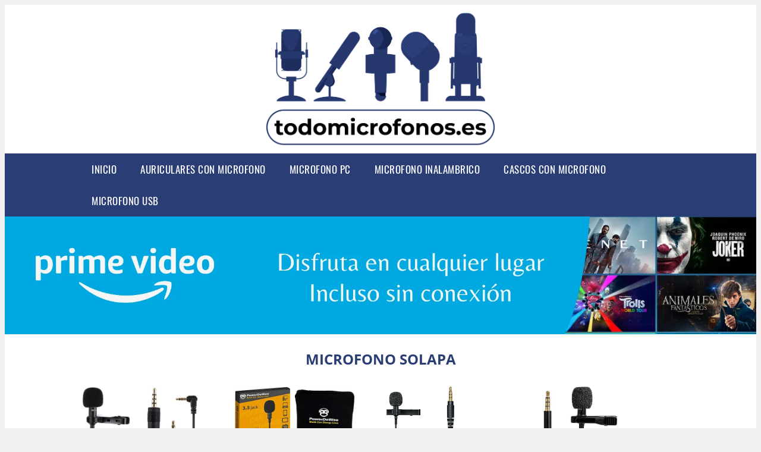

--- FILE ---
content_type: text/html; charset=UTF-8
request_url: https://www.todomicrofonos.es/microfono-solapa
body_size: 17037
content:


<!DOCTYPE HTML>
<html xmlns="https://www.w3.org/1999/xhtml"  lang="es-ES" dir="ltr">
<head>
<!-- INCLUDE HEAD -->
<!-- Google Tag Manager -->
<script>(function(w,d,s,l,i){w[l]=w[l]||[];w[l].push({'gtm.start':
new Date().getTime(),event:'gtm.js'});var f=d.getElementsByTagName(s)[0],
j=d.createElement(s),dl=l!='dataLayer'?'&l='+l:'';j.async=true;j.src=
'https://www.googletagmanager.com/gtm.js?id='+i+dl;f.parentNode.insertBefore(j,f);
})(window,document,'script','dataLayer','GTM-5LBL2LR');</script>
<!-- End Google Tag Manager -->
<meta charset="UTF-8">
<meta name="p:domain_verify" content="a4e7bbe15783a21722058323b98cd190"/>
<meta name="MobileOptimized" content="width" />
<style type="text/css"> body {background-color:#f1efef!important;}  section {margin-bottom:20px; width:100%; float:left; clear:both;}  .imagenrelacionada {width:100%; height:200px; overflow:hidden; background:#fff;}  .imagenrelacionada img {max-width:100%; max-height:100%;}  .bloque-tarjetaS6 .imagenrelacionada {height: auto;}#textaco22{width: 100%; padding: 30px 10% 0 10%; background: #fff;columns:2;} a{color:#2A3D75!important;text-decoration:none!important;}  a:hover {text-decoratrion:none!important;}  .boton-segundo {background: #2A3D75; border-radius: 5px 0px 5px 0px; color: #fff!important; font-weight: bold; text-transform: uppercase; padding: 10px 1%; margin: 10px 0%; width: 48%; float: left; display: block; text-align: center; font-size: 12px;} .tarjeta{background:#fff;margin:10px 0 20px 0;}.bannerito{background-position:fixed; background-attachment: fixed!important;}.bloque-tarjeta p{height: 100px;overflow: hidden;}.bloque-tarjetaS6 p{height: 100px;overflow: hidden;}.bloque-tarjeta h3{height:43px;overflow:hidden;font-size:20px;}.bloque-tarjetaS6 h3{height:40px;overflow:hidden;font-size:20px;}.bloque-tarjeta, .bloque-tarjetaS6{padding:20px 10%;max-width: 100%; overflow: hidden;} .bloque-tarjeta img{max-width: 100%; height: 100%;max-height:200px; text-align: center; margin: auto; float: none; display: block;}  .bloque-tarjetaS6 img{width: 100%; max-height: 100%; text-align: center; margin: auto; float: none; display: block;} .inicio {margin: 40px 0 30px 0;} .button-more-information {margin-top: 20px;height: 32px;text-align: left;}.button-telephone {margin-top: 20px;height: 32px;text-align: center;}.more-information {color: #fff!important;background: #2A3D75;padding: 5px 10px 5px 10px;border-radius: 3px;font-family: 'Open Sans', sans-serif;font-size: 14px;font-weight: 400;text-decoration: none;letter-spacing: 0.5px;}.more-information:hover {color: #fff;background: #9e9e9e;}.telefonillo {color: #fff;background: #434ead;padding: 5px 13px 5px 13px;border-radius: 3px;font-family: 'Open Sans', sans-serif;font-size: 24px;font-weight: 600;text-transform: uppercase;text-decoration: none;letter-spacing: 0.5px;}.telefonillo:hover {color: #fff;background: #2d2d2d;}.boton-circulos {padding-top: 8px;}  .relacionadas {text-transform:uppercase; font-weight:bold; text-align:center;}  .relacionadas .x3 a {margin-bottom:10px; display:block;}  .relacionadas-f {text-transform:uppercase; font-weight:bold; text-align:center;}  .relacionadas-f .x3 a {color:#fff!important; margin-bottom:25px; display:block;}  .relacionadas-f h3 {display:none;}  .labels {background: #2A3D75; color: #fff!important; padding: 10px; font-size: 10px; font-weight: bold; float: left; margin: 5px; text-transform: uppercase;}.labels:hover {background: #333;} footer {margin-top:35px; width:98%; clear:both; background:#333; text-align:center; font-family: sans-serif; padding-left:1%; padding-right:1%; padding-top:20px; padding-bottom:20px;}  footer .x3 h2 {color:#b465c1; font-family: 'Open Sans', sans-serif; text-transform: uppercase;}  footer .x3 p {color:#fff;}  .x2 {width:14.6666%; margin:0 1% 0 1%; display:block; float:left; position:relative;}  .x2 h3 {font-size:15px; font-family: 'Open Sans', sans-serif; text-transform: uppercase;}  .x2 p {font-size:12px; text-align:left!important; height:65px!important;}  .x3 h1, .x3 h2 {font-size:18px; color:#2A3D75; font-family: 'Open Sans', sans-serif; text-transform: uppercase; text-align:center;}  .x3 p {font-size:14px;}  .x3 {width:23%; margin:0 1% 0 1%; display:block; float:left; position:relative;}  .s4 {width:31.333%; margin:0 1% 0 1%; display:block; float:left; position:relative;}  .s4 h1, .s4 h2 {color:#2A3D75; font-family: 'Open Sans', sans-serif; text-transform: uppercase;}  .s6 {width:48%; margin:0 1% 0 1%; display:block; float:left; position:relative;}  .s6 h2 {background: #2A3D75; color: #fff; margin: 0; padding: 10px; text-align: center; font-family: 'Open Sans', sans-serif; text-transform: uppercase;}  .s6 h2 a {color: #fff; cursor: default;}  .s9 {width:73%; margin:0 1% 0 1%; display:block; float:left; position:relative;}  .s9 h2 {color:#2A3D75; font-family: 'Open Sans', sans-serif; text-transform: uppercase;} .textaco{columns:2;} .tituloentrada {color:#2A3D75; font-family: 'Open Sans', sans-serif; margin:20px 0 0 0; text-transform: uppercase; padding-bottom:30px; text-align: center; font-size: 1.5em;}  .s12 {width:100%; margin:0 0 0 0; display:block; float:left; position:relative;}  .s12 p{padding: 0 5px;text-align:justify;}  .parrafitos {height: 50px; overflow: hidden;}  .parrafitos-footer {height: 50px; overflow: hidden; color:#fff!important;}  .sbanner {width:100%; padding:20px 0 20px 0; margin:auto; display:block; float:left; position:relative; background: #2A3D75 url(https://www.todomicrofonos.es/img/fondo-chulo.png); text-align:center;}  .sbanner h2 {color:#fff; font-size:35px; margin-bottom:0; font-family: 'Open Sans', sans-serif; text-transform: uppercase;}  .sbanner h3 {color:#fff; font-size:30px; font-weight:100; margin-top:0; font-family: 'Open Sans', sans-serif; font-weight:light; text-transform: uppercase;}  .img-peq {width:100%; max-width:320px; height:200px; overflow:hidden; display:block;}  .img-peq img {max-width:100%; max-height:100%;}  .img-peqx {margin-top:15px; width:100%; max-width:320px; height:170px;}  .img-peqx img {width:100%;}  .img-enanas {width:100%; max-width:200px; height:200px;}  .img-enanas img {width:100%;}  .img-entrada {width:100%; max-width:900px; height:400px;}  .img-entrada img {width:100%;}  .img-peq-cuadrada {width:100%; max-width:320px; height:320px;}  .img-peq-cuadrada img {width:100%;}  .img-med {width:100%; max-width:450px; height:250px;}  .img-med img {width:100%;}  .img-peq-alargada {width:100%; max-width:640px; height:320px;}  .img-peq-alargada img {width:100%;}  .img-peq2 {margin-top:15px; display:none; width:100%; max-width:320px; height:170px; background-size: 100% auto;}  .img-peq2 img {width:100%;}  .video {width:100%; max-width:600px; height:auto;}  .video img {width:100%;}  .containerere {width:100%; height:auto; margin:auto; background:#fff; margin-top:0; font-family: 'Open Sans', sans-serif;}  .info {color:#fff!important; background:#2A3D75!important;}  .info:hover {background:#6A6E7D!important;}  .boton-centro {color:#fff; font-weight:bold; text-transform:uppercase; padding:10px 1%; margin:10px auto; width: 36%; display: block;text-align:center;border-radius:4px; background:#333; font-size:14px;}  .boton-rel {width:100%!important; color:#fff; font-weight:bold; text-transform:uppercase; padding:10px 1%; margin:10px 1%; float: left; display: block;text-align:center;border-radius:4px; background:#2A3D75; font-size:12px;}  .boton {color:#fff; font-weight:bold; text-transform:uppercase; padding:10px 1%; margin:10px 1%; width: 46%; float: left; display: block;text-align:center;border-radius:4px; background:#fff; font-size:12px;}  .boton img {width:80%;}  .boton2 {color:#fff!important; font-weight:bold; text-transform:uppercase; padding:10px 1%; margin:10px 1%; width: 98%; float: left; display: block;text-align:center;border-radius:4px; background:#2A3D75; font-size:14px;}  .content {width:90%; margin:auto; clear:both;}  .elh1 {padding:9px; font-size:18px; color:#fff!important; background: #6A6E7D url(https://www.todomicrofonos.es/img/fondo-chulo.png); text-align:center; margin:0; text-transform:uppercase; font-weight:900;}  header {width:100%;}  .logotipo {width:100%; margin-left:auto; margin-right:auto;text-align:center; height:240px; padding-top:10px;}  .logotipo img {top:10px 10px; position:relative; max-height:230px;}  .telefono img {float:right; margin-right:1%; top:20px; position:relative;}  .telefono {margin-left:1%; margin-right:1%; width:48%; float:left; height:130px; margin-top:10px;}  @media only screen and (max-width:1330px) {.x2 {width:23%;} }  @media only screen and (max-width:920px) {.x2, .x3 {width:48%;}  .textaco{columns:1;}}  @media only screen and (max-width:520px) {.inicio {margin:auto!important;float:none;} #textaco22 {columns:1;}  .slider {display:none;}  .textaco{columns:1;} .x2 {width:98%;}  .x3 p {font-size:16px;}  .x3 h1, .x3 h2 {font-size:25px;}  .x3 {width:98%;}  .x3 .img-peqx {display:none;}  .x3 .img-peq2 {display:block;}  .s4 {width:98%;}  .s6 {width:98%;}  .s9 {width:98%;}  .telefono {width:98%; height:auto; float:none; text-align:center; margin:auto; margin-top:1%;}  .logotipo {width:98%; height:auto; float:none; text-align:center; margin:auto; margin-top:1%;}  .telefono img {float:none; margin-right:0; top:15px;}  .logotipo img {width:100%; float:none; margin-left:0; top:15px;} }   .slider {width: 100%; margin: auto; overflow: hidden;}  .slider ul {display: flex; padding: 0; width: 400%; margin-top:0; animation: cambio 20s infinite alternate linear;}  .slider li {width: 100%; list-style: none;}  .slider img {width: 100%;}  @keyframes cambio {0% {margin-left: 0;} 20% {margin-left: 0;} 25% {margin-left: -100%;} 45% {margin-left: -100%;} 50% {margin-left: -200%;} 70% {margin-left: -200%;} 75% {margin-left: -300%;} 100% {margin-left: -300%;}} .redondos{width:100%;}.redondos a{margin-top:-5px;}.carrito, .compartir-f{float:right;width:23px;height:23px;margin-left:5px;}.carrito:hover, .compartir-f:hover{float:right;opacity:0.8;}.carrito img, .compartir-f img{width:100%;}.puntuacion{color:#333;font-weight:bold;float:left;margin:5px 0 0 5px;}.compartir{float:left;}.e1{float:left;}.estrellitas{width:100%;font-size:13px;font-weight:bold;float:left;color:#222; padding: 5px 0;}</style><meta content='MADRID SPAIN' name='Geography'/><meta NAME='city' content='MADRID'/><meta content='SPAIN' name='country'/><meta NAME='Language' content='es'/><link rel="alternate" type="application/rss+xml" href="https://www.todomicrofonos.es/atom.xml"><script type='application/ld+json'> {"@context": "https://schema.org", "@type": "Place", "geo": {"@type": "GeoCoordinates", "latitude": "40.43786975948415", "longitude": "-3.8196206842121603"} , "name": "MADRID"} ,</script><script type="application/ld+json"> {"@context": "https://schema.org", "@type": "Organization", "address": {"@type": "PostalAddress", "addressLocality": "MADRID", "streetAddress": "Plaza España, 1, Madrid"} , "description": "auriculares con microfono", "name": "TodoMicrofonos.es", "telephone": "", "image": "https://www.todomicrofonos.es/img/logotipo.gif"}</script><script type="application/ld+json"> {"@context": "https://schema.org", "@type": "LocalBusiness", "address": {"@type": "PostalAddress", "addressLocality": "MADRID", "streetAddress": "Plaza España, 1, Madrid"} , "description": "auriculares con microfono", "name": "TodoMicrofonos.es", "telephone": "", "image": "https://www.todomicrofonos.es/img/logotipo.gif", "pricerange": "30 a 300 euros"}</script><script type="application/ld+json"> {"@context": "https://schema.org", "@type": "BreadcrumbList", "itemListElement": [ {"@type": "ListItem", "position": 1, "item": {"@id": "https://www.todomicrofonos.es/", "name": "✅ ✅ LA MEJOR SELECCIÓN ✅ ✅", "image": "https://www.todomicrofonos.es/img/logotipo.gif"} } , {"@type": "ListItem", "position": 2, "item": {"@id": "https://www.todomicrofonos.es/", "name": "✅ ✅ LA MEJOR SELECCIÓN ✅ ✅", "image": "https://www.todomicrofonos.es/img/logotipo.gif"} } , {"@type": "ListItem", "position": 3, "item": {"@id": "https://www.todomicrofonos.es/", "name": "✅ ✅ LA MEJOR SELECCIÓN ✅ ✅", "image": "https://www.todomicrofonos.es/img/logotipo.gif"} } , {"@type": "ListItem", "position": 4, "item": {"@id": "https://www.todomicrofonos.es/", "name": "✅ ✅ LA MEJOR SELECCIÓN ✅ ✅", "image": "https://www.todomicrofonos.es/img/logotipo.gif"} } ]}</script><style>  @font-face {font-family: 'Open Sans'; font-style: normal; font-weight: 300; src: local('Open Sans Light'), local('OpenSans-Light'), url(https://fonts.gstatic.com/s/opensans/v13/DXI1ORHCpsQm3Vp6mXoaTT0LW-43aMEzIO6XUTLjad8.woff2) format('woff2'); unicode-range: U+0100-024F, U+1E00-1EFF, U+20A0-20AB, U+20AD-20CF, U+2C60-2C7F, U+A720-A7FF;}   @font-face {font-family: 'Open Sans'; font-style: normal; font-weight: 300; src: local('Open Sans Light'), local('OpenSans-Light'), url(https://fonts.gstatic.com/s/opensans/v13/DXI1ORHCpsQm3Vp6mXoaTegdm0LZdjqr5-oayXSOefg.woff2) format('woff2'); unicode-range: U+0000-00FF, U+0131, U+0152-0153, U+02C6, U+02DA, U+02DC, U+2000-206F, U+2074, U+20AC, U+2212, U+2215;}   @font-face {font-family: 'Open Sans'; font-style: normal; font-weight: 400; src: local('Open Sans'), local('OpenSans'), url(https://fonts.gstatic.com/s/opensans/v13/u-WUoqrET9fUeobQW7jkRRJtnKITppOI_IvcXXDNrsc.woff2) format('woff2'); unicode-range: U+0100-024F, U+1E00-1EFF, U+20A0-20AB, U+20AD-20CF, U+2C60-2C7F, U+A720-A7FF;}   @font-face {font-family: 'Open Sans'; font-style: normal; font-weight: 400; src: local('Open Sans'), local('OpenSans'), url(https://fonts.gstatic.com/s/opensans/v13/cJZKeOuBrn4kERxqtaUH3VtXRa8TVwTICgirnJhmVJw.woff2) format('woff2'); unicode-range: U+0000-00FF, U+0131, U+0152-0153, U+02C6, U+02DA, U+02DC, U+2000-206F, U+2074, U+20AC, U+2212, U+2215;}   @font-face {font-family: 'Open Sans'; font-style: normal; font-weight: 700; src: local('Open Sans Bold'), local('OpenSans-Bold'), url(https://fonts.gstatic.com/s/opensans/v13/k3k702ZOKiLJc3WVjuplzD0LW-43aMEzIO6XUTLjad8.woff2) format('woff2'); unicode-range: U+0100-024F, U+1E00-1EFF, U+20A0-20AB, U+20AD-20CF, U+2C60-2C7F, U+A720-A7FF;}   @font-face {font-family: 'Open Sans'; font-style: normal; font-weight: 700; src: local('Open Sans Bold'), local('OpenSans-Bold'), url(https://fonts.gstatic.com/s/opensans/v13/k3k702ZOKiLJc3WVjuplzOgdm0LZdjqr5-oayXSOefg.woff2) format('woff2'); unicode-range: U+0000-00FF, U+0131, U+0152-0153, U+02C6, U+02DA, U+02DC, U+2000-206F, U+2074, U+20AC, U+2212, U+2215;}   @font-face {font-family: 'Open Sans'; font-style: normal; font-weight: 800; src: local('Open Sans Extrabold'), local('OpenSans-Extrabold'), url(https://fonts.gstatic.com/s/opensans/v13/EInbV5DfGHOiMmvb1Xr-hj0LW-43aMEzIO6XUTLjad8.woff2) format('woff2'); unicode-range: U+0100-024F, U+1E00-1EFF, U+20A0-20AB, U+20AD-20CF, U+2C60-2C7F, U+A720-A7FF;}   @font-face {font-family: 'Open Sans'; font-style: normal; font-weight: 800; src: local('Open Sans Extrabold'), local('OpenSans-Extrabold'), url(https://fonts.gstatic.com/s/opensans/v13/EInbV5DfGHOiMmvb1Xr-hugdm0LZdjqr5-oayXSOefg.woff2) format('woff2'); unicode-range: U+0000-00FF, U+0131, U+0152-0153, U+02C6, U+02DA, U+02DC, U+2000-206F, U+2074, U+20AC, U+2212, U+2215;}   @font-face {font-family: 'Open Sans'; font-style: italic; font-weight: 400; src: local('Open Sans Italic'), local('OpenSans-Italic'), url(https://fonts.gstatic.com/s/opensans/v13/xjAJXh38I15wypJXxuGMBiYE0-AqJ3nfInTTiDXDjU4.woff2) format('woff2'); unicode-range: U+0100-024F, U+1E00-1EFF, U+20A0-20AB, U+20AD-20CF, U+2C60-2C7F, U+A720-A7FF;}   @font-face {font-family: 'Open Sans'; font-style: italic; font-weight: 400; src: local('Open Sans Italic'), local('OpenSans-Italic'), url(https://fonts.gstatic.com/s/opensans/v13/xjAJXh38I15wypJXxuGMBo4P5ICox8Kq3LLUNMylGO4.woff2) format('woff2'); unicode-range: U+0000-00FF, U+0131, U+0152-0153, U+02C6, U+02DA, U+02DC, U+2000-206F, U+2074, U+20AC, U+2212, U+2215;}  @font-face {font-family: 'Oswald'; font-style: normal; font-weight: 300; src: local('Oswald Light'), local('Oswald-Light'), url(https://fonts.gstatic.com/s/oswald/v13/l1cOQ90roY9yC7voEhngDBJtnKITppOI_IvcXXDNrsc.woff2) format('woff2'); unicode-range: U+0100-024F, U+1E00-1EFF, U+20A0-20AB, U+20AD-20CF, U+2C60-2C7F, U+A720-A7FF;}@font-face {font-family: 'Oswald'; font-style: normal; font-weight: 300; src: local('Oswald Light'), local('Oswald-Light'), url(https://fonts.gstatic.com/s/oswald/v13/HqHm7BVC_nzzTui2lzQTDVtXRa8TVwTICgirnJhmVJw.woff2) format('woff2'); unicode-range: U+0000-00FF, U+0131, U+0152-0153, U+02C6, U+02DA, U+02DC, U+2000-206F, U+2074, U+20AC, U+2212, U+2215;}@font-face {font-family: 'Oswald'; font-style: normal; font-weight: 400; src: local('Oswald Regular'), local('Oswald-Regular'), url(https://fonts.gstatic.com/s/oswald/v13/yg0glPPxXUISnKUejCX4qfesZW2xOQ-xsNqO47m55DA.woff2) format('woff2'); unicode-range: U+0100-024F, U+1E00-1EFF, U+20A0-20AB, U+20AD-20CF, U+2C60-2C7F, U+A720-A7FF;}@font-face {font-family: 'Oswald'; font-style: normal; font-weight: 400; src: local('Oswald Regular'), local('Oswald-Regular'), url(https://fonts.gstatic.com/s/oswald/v13/pEobIV_lL25TKBpqVI_a2w.woff2) format('woff2'); unicode-range: U+0000-00FF, U+0131, U+0152-0153, U+02C6, U+02DA, U+02DC, U+2000-206F, U+2074, U+20AC, U+2212, U+2215;}@font-face {font-family: 'Oswald'; font-style: normal; font-weight: 600; src: local('Oswald SemiBold'), local('Oswald-SemiBold'), url(https://fonts.gstatic.com/s/oswald/v13/FVV1uRqs2-G7nbyX6T7UGRJtnKITppOI_IvcXXDNrsc.woff2) format('woff2'); unicode-range: U+0100-024F, U+1E00-1EFF, U+20A0-20AB, U+20AD-20CF, U+2C60-2C7F, U+A720-A7FF;}@font-face {font-family: 'Oswald'; font-style: normal; font-weight: 600; src: local('Oswald SemiBold'), local('Oswald-SemiBold'), url(https://fonts.gstatic.com/s/oswald/v13/y5-5zezrZlJHkmIVxRH3BVtXRa8TVwTICgirnJhmVJw.woff2) format('woff2'); unicode-range: U+0000-00FF, U+0131, U+0152-0153, U+02C6, U+02DA, U+02DC, U+2000-206F, U+2074, U+20AC, U+2212, U+2215;}@font-face {font-family: 'Oswald'; font-style: normal; font-weight: 700; src: local('Oswald Bold'), local('Oswald-Bold'), url(https://fonts.gstatic.com/s/oswald/v13/dI-qzxlKVQA6TUC5RKSb3xJtnKITppOI_IvcXXDNrsc.woff2) format('woff2'); unicode-range: U+0100-024F, U+1E00-1EFF, U+20A0-20AB, U+20AD-20CF, U+2C60-2C7F, U+A720-A7FF;}@font-face {font-family: 'Oswald'; font-style: normal; font-weight: 700; src: local('Oswald Bold'), local('Oswald-Bold'), url(https://fonts.gstatic.com/s/oswald/v13/bH7276GfdCjMjApa_dkG6VtXRa8TVwTICgirnJhmVJw.woff2) format('woff2'); unicode-range: U+0000-00FF, U+0131, U+0152-0153, U+02C6, U+02DA, U+02DC, U+2000-206F, U+2074, U+20AC, U+2212, U+2215;}</style><link rel="shortcut icon" href="/img/favicon.ico"><meta name="viewport" content="width=device-width, initial-scale=1, maximum-scale=1"><title>Microfono solapa| Micrófonos y más</title><meta name="title" content="Microfono solapa" /><meta name="description" content="Microfono solapa" /><meta name="keywords" content="Microfono solapa" /><meta name="twitter:card" value="summary"><meta property="og:title" content="Microfono solapa" /><meta property="og:type" content="article" /><meta property="og:url" content="http://" /><meta property="og:image" content="https://images-na.ssl-images-amazon.com/images/I/61o4GLQKQxL._AC_SY450_.jpg" /><meta property="og:description" content="Microfono solapa" /></head><body><noscript><iframe src="https://www.googletagmanager.com/ns.html?id=GTM-5LBL2LR"height="0" width="0" style="display:none;visibility:hidden"></iframe></noscript><div class="containerere"><header> <div class="logotipo"><a href="/" title="Inicio"><img alt="Logotipo" src="/img/logotipo.gif" /></a></div></header><nav><label for="drop" class="toggle-main"></label><input type="checkbox" id="drop" /><ul class="menu"> <li class="firstitem"><a href="https://www.todomicrofonos.es/">Inicio</a></li> <li><a href='/auriculares-con-microfono' title='auriculares con microfono'>auriculares con microfono</a></li><li><a href='/microfono-pc' title='microfono pc'>microfono pc</a></li><li><a href='/microfono-inalambrico' title='microfono inalambrico'>microfono inalambrico</a></li><li><a href='/cascos-con-microfono' title='cascos con microfono'>cascos con microfono</a></li><li><a href='/microfono-usb' title='microfono usb'>microfono usb</a></li></ul></nav><a href="https://www.primevideo.com/?&tag=damysus-21" class="bannerProducto"> <img src="./img/primevideo.webp" alt="Prime Video" title="Prime Video" /></a><a href="https://www.primevideo.com/?&tag=damysus-21" class="bannerProductom"> <img src="./img/primevideom.webp" alt="Prime Video" title="Prime Video" /></a><style>  .toggle, [id^=drop] {display: none;}  .toggle-main, [id^=drop] {display: none;}  .menu {padding: 0 10%;}  nav {margin: 0; padding: 0; background-color: #2A3D75; }  nav:after {content: ""; display: table; clear: both;}  nav ul {padding: 0; margin: 0; list-style: none; position: relative;}  nav ul li {margin: 0px; display: inline-block; float: left; background-color: #2A3D75;  font-family: 'Oswald', sans-serif; text-transform: uppercase; font-size: 16px; letter-spacing: 0.5px; font-weight: 400;}  nav a {display: block; padding: 14px 20px; color: #fff!important;  font-size: 17px; text-decoration: none; text-align:left;}  nav a:hover {background-color: #6A6E7D; }  nav ul ul {display: none; position: absolute; z-index: 9999;}  nav ul li:hover > ul {display: inherit;}  nav ul ul li {width: 250px; float: none; display: list-item; position: relative;}  nav ul ul ul li {position: relative; top: -60px; left: 170px;}  li > a:after {content: ' +';}  li > a:only-child:after {content: '';}   @media all and (max-width: 768px) {nav {margin: 15px 0 0 0;}  .toggle + a, .menu {display: none; padding: 0px!important;}  .toggle-main + a, .menu {display: none; padding: 0px!important;}  .toggle {display: block; background-color: #2A3D75; padding: 14px 20px; color: #FFF; font-size: 17px; text-decoration: none; border: none; cursor: pointer;}  .toggle-main {display: block; background-color: #2A3D75!important; padding: 14px 30px; color: #ffffff; min-height:20px; font-family: 'Oswald', sans-serif; letter-spacing: 0.5px; text-transform: uppercase; font-size: 18px; font-weight: 400; text-decoration: none; border: none; background: url(https://www.todomicrofonos.es/img/menu-icon.png) no-repeat; background-position: left; cursor: pointer; margin-left: 15px;}  .toggle:hover {background-color: #6A6E7D;}  [id^=drop]:checked + ul {display: block;}  nav ul li {display: block; width: 100%;}  nav ul ul .toggle, nav ul ul a {padding: 0 40px;}  nav ul ul ul a {padding: 0 80px;}  nav a:hover, nav ul ul ul a {background-color: #6A6E7D;}  nav ul li ul li .toggle, nav ul ul a, nav ul ul ul a {padding: 14px 20px; color: #FFF; font-size: 17px; background-color: #212121;}  nav ul ul {float: none; position: static; color: #fff;}  nav ul ul li:hover > ul, nav ul li:hover > ul {display: none;}  nav ul ul li {display: block; width: 100%;}  nav ul ul ul li {position: static;} }  @media all and (max-width: 330px) {nav ul li {display: block; width: 94%;} }     .hvr-rectangle-menu {display: inline-block; vertical-align: middle; -webkit-transform: translateZ(0); transform: translateZ(0); -webkit-backface-visibility: hidden; backface-visibility: hidden; -moz-osx-font-smoothing: grayscale; position: relative; -webkit-transition-property: color; transition-property: color; -webkit-transition-duration: 0.3s; transition-duration: 0.3s; width: 100%; padding: 20px 0 17px 0; font-family: 'Oswald', sans-serif; text-transform: uppercase; color: #004a90!important; font-size: 14px; letter-spacing: 2px; text-align: left; text-decoration: none; margin-bottom: 10px;}  div.effects-buttons a.hvr-rectangle-menu:nth-child(odd) {background:#eee;}  div.effects-buttons a.hvr-rectangle-menu:nth-child(even) {background: #ddd;}  .hvr-rectangle-menu:before {content: ""; position: absolute; z-index: -1; top: 0; left: 0; right: 0; bottom: 0; background: #bbb; -webkit-transform: scale(0); transform: scale(0); -webkit-transition-property: transform; transition-property: transform; -webkit-transition-duration: 0.3s; transition-duration: 0.3s; -webkit-transition-timing-function: ease-out; transition-timing-function: ease-out;}  .hvr-rectangle-menu:hover, .hvr-rectangle-menu:focus, .hvr-rectangle-menu:active {color: #004a90!important;}  .hvr-rectangle-menu:hover:before, .hvr-rectangle-menu:focus:before, .hvr-rectangle-menu:active:before {-webkit-transform: scale(1); transform: scale(1);}   .hvr-rectangle-menu div {margin-left:20px; display:block;} .bannerProducto, .bannerProductom {width: 100%;} .bannerProducto img {width: 100%; height: auto; object-fit: cover;}.bannerProductom img {width: 100%; height: 100%; object-fit: cover;}.bannerProductom {display:none!important;}@media only screen and (max-width: 800px) {.bannerProducto {display:none!important;} .bannerProductom {display:block!important;} }</style><div class="content"><h1 class="tituloentrada">Microfono solapa</h1><section class="posts-section"><div class="s12"> <div class="content">  <section id="main-results-section"> <div class="x2"> <a class="img-peq" href="https://www.amazon.es/Micr%C3%B3fono-omnidireccional-condensador-Entrevista-Videoconferencia/dp/B073GJQKL1?tag=damysus-21" title="Micrófono de Solapa, omnidireccional lavalier Micrófono de Condensador de 5.6pies Audio Cables para Grabación ..." target="_blank" rel="nofollow external"><img alt="Micrófono de Solapa, omnidireccional lavalier Micrófono de Condensador de 5.6pies Audio Cables para Grabación ..." src="https://images-na.ssl-images-amazon.com/images/I/61o4GLQKQxL._AC_SY450_.jpg"/></a> <a class="boton" rel="external nofollow" href="https://www.amazon.es/Micr%C3%B3fono-omnidireccional-condensador-Entrevista-Videoconferencia/dp/B073GJQKL1?tag=damysus-21" target="_blank"><img src="img/amazon.gif"/></a> <a class="boton-segundo" rel="external nofollow" target="_blank" href="https://www.amazon.es/Micr%C3%B3fono-omnidireccional-condensador-Entrevista-Videoconferencia/dp/B073GJQKL1?tag=damysus-21">Comprar</a> <div class="estrellitas"> <div class="redondos"> <span class="compartir">Compartir:</span> <a href="whatsapp://send?text=https://www.amazon.es/Micr%C3%B3fono-omnidireccional-condensador-Entrevista-Videoconferencia/dp/B073GJQKL1?tag=damysus-21" class="compartir-f" target="_blank"><img src="img/icono-whatsapp.gif"/></a> <a href="https://www.twitter.com/share?url=https://www.amazon.es/Micr%C3%B3fono-omnidireccional-condensador-Entrevista-Videoconferencia/dp/B073GJQKL1?tag=damysus-21" class="compartir-f" target="_blank"><img src="img/icono-twitter.gif"/></a> <a href="https://www.facebook.com/sharer.php?u=https://www.amazon.es/Micr%C3%B3fono-omnidireccional-condensador-Entrevista-Videoconferencia/dp/B073GJQKL1?tag=damysus-21" class="compartir-f" target="_blank"><img src="img/icono-facebook.gif"/></a></div> </div> <p class="parrafitos">Micrófono de Solapa, omnidireccional lavalier Micrófono de Condensador de 5.6pies Audio Cables para Grabación ...</p></div><div class="x2"> <a class="img-peq" href="https://www.amazon.es/Profesional-micr%C3%B3fono-omnidireccional-ENTREVISTA-Conferencia/dp/B01AG56HYQ?tag=damysus-21" title="Micrófono Solapa Profesional Micrófono Omnidireccional con Sistema de Fácil Enganche Perfecto para Grabación en Youtube / Entrevista / Video ..." target="_blank" rel="nofollow external"><img alt="Micrófono Solapa Profesional Micrófono Omnidireccional con Sistema de Fácil Enganche Perfecto para Grabación en Youtube / Entrevista / Video ..." src="https://images-na.ssl-images-amazon.com/images/I/41iERovvM9L._AC_.jpg"/></a> <a class="boton" rel="external nofollow" href="https://www.amazon.es/Profesional-micr%C3%B3fono-omnidireccional-ENTREVISTA-Conferencia/dp/B01AG56HYQ?tag=damysus-21" target="_blank"><img src="img/amazon.gif"/></a> <a class="boton-segundo" rel="external nofollow" target="_blank" href="https://www.amazon.es/Profesional-micr%C3%B3fono-omnidireccional-ENTREVISTA-Conferencia/dp/B01AG56HYQ?tag=damysus-21">Comprar</a> <div class="estrellitas"> <div class="redondos"> <span class="compartir">Compartir:</span> <a href="whatsapp://send?text=https://www.amazon.es/Profesional-micr%C3%B3fono-omnidireccional-ENTREVISTA-Conferencia/dp/B01AG56HYQ?tag=damysus-21" class="compartir-f" target="_blank"><img src="img/icono-whatsapp.gif"/></a> <a href="https://www.twitter.com/share?url=https://www.amazon.es/Profesional-micr%C3%B3fono-omnidireccional-ENTREVISTA-Conferencia/dp/B01AG56HYQ?tag=damysus-21" class="compartir-f" target="_blank"><img src="img/icono-twitter.gif"/></a> <a href="https://www.facebook.com/sharer.php?u=https://www.amazon.es/Profesional-micr%C3%B3fono-omnidireccional-ENTREVISTA-Conferencia/dp/B01AG56HYQ?tag=damysus-21" class="compartir-f" target="_blank"><img src="img/icono-facebook.gif"/></a></div> </div> <p class="parrafitos">Micrófono Solapa Profesional Micrófono Omnidireccional con Sistema de Fácil Enganche Perfecto para Grabación en Youtube / Entrevista / Video ...</p></div><div class="x2"> <a class="img-peq" href="https://www.amazon.es/Shure-MVL-micr%C3%B3fono-condensador-antivientos/dp/B010W6WESM?tag=damysus-21" title="Shure MVL/A - Micrófono de solapa de condensador, grabación ..." target="_blank" rel="nofollow external"><img alt="Shure MVL/A - Micrófono de solapa de condensador, grabación ..." src="https://images-na.ssl-images-amazon.com/images/I/71EFBWYIK5L._AC_SL1500_.jpg"/></a> <a class="boton" rel="external nofollow" href="https://www.amazon.es/Shure-MVL-micr%C3%B3fono-condensador-antivientos/dp/B010W6WESM?tag=damysus-21" target="_blank"><img src="img/amazon.gif"/></a> <a class="boton-segundo" rel="external nofollow" target="_blank" href="https://www.amazon.es/Shure-MVL-micr%C3%B3fono-condensador-antivientos/dp/B010W6WESM?tag=damysus-21">Comprar</a> <div class="estrellitas"> <div class="redondos"> <span class="compartir">Compartir:</span> <a href="whatsapp://send?text=https://www.amazon.es/Shure-MVL-micr%C3%B3fono-condensador-antivientos/dp/B010W6WESM?tag=damysus-21" class="compartir-f" target="_blank"><img src="img/icono-whatsapp.gif"/></a> <a href="https://www.twitter.com/share?url=https://www.amazon.es/Shure-MVL-micr%C3%B3fono-condensador-antivientos/dp/B010W6WESM?tag=damysus-21" class="compartir-f" target="_blank"><img src="img/icono-twitter.gif"/></a> <a href="https://www.facebook.com/sharer.php?u=https://www.amazon.es/Shure-MVL-micr%C3%B3fono-condensador-antivientos/dp/B010W6WESM?tag=damysus-21" class="compartir-f" target="_blank"><img src="img/icono-facebook.gif"/></a></div> </div> <p class="parrafitos">Shure MVL/A - Micrófono de solapa de condensador, grabación ...</p></div><div class="x2"> <a class="img-peq" href="https://www.amazon.es/Micr%C3%B3fono-TOQIBO-micr%C3%B3fono-condensador-omnidireccional/dp/B07KSL7S6C?tag=damysus-21" title="Micrófono de Solapa TOQIBO Omnidireccional Lavalier Micrófono de Condensador con Parabrisas para Grabación Entrevista/Videoconferencia/Podcast/Dicción ..." target="_blank" rel="nofollow external"><img alt="Micrófono de Solapa TOQIBO Omnidireccional Lavalier Micrófono de Condensador con Parabrisas para Grabación Entrevista/Videoconferencia/Podcast/Dicción ..." src="https://images-na.ssl-images-amazon.com/images/I/71KsSZboyfL._AC_SX425_.jpg"/></a> <a class="boton" rel="external nofollow" href="https://www.amazon.es/Micr%C3%B3fono-TOQIBO-micr%C3%B3fono-condensador-omnidireccional/dp/B07KSL7S6C?tag=damysus-21" target="_blank"><img src="img/amazon.gif"/></a> <a class="boton-segundo" rel="external nofollow" target="_blank" href="https://www.amazon.es/Micr%C3%B3fono-TOQIBO-micr%C3%B3fono-condensador-omnidireccional/dp/B07KSL7S6C?tag=damysus-21">Comprar</a> <div class="estrellitas"> <div class="redondos"> <span class="compartir">Compartir:</span> <a href="whatsapp://send?text=https://www.amazon.es/Micr%C3%B3fono-TOQIBO-micr%C3%B3fono-condensador-omnidireccional/dp/B07KSL7S6C?tag=damysus-21" class="compartir-f" target="_blank"><img src="img/icono-whatsapp.gif"/></a> <a href="https://www.twitter.com/share?url=https://www.amazon.es/Micr%C3%B3fono-TOQIBO-micr%C3%B3fono-condensador-omnidireccional/dp/B07KSL7S6C?tag=damysus-21" class="compartir-f" target="_blank"><img src="img/icono-twitter.gif"/></a> <a href="https://www.facebook.com/sharer.php?u=https://www.amazon.es/Micr%C3%B3fono-TOQIBO-micr%C3%B3fono-condensador-omnidireccional/dp/B07KSL7S6C?tag=damysus-21" class="compartir-f" target="_blank"><img src="img/icono-facebook.gif"/></a></div> </div> <p class="parrafitos">Micrófono de Solapa TOQIBO Omnidireccional Lavalier Micrófono de Condensador con Parabrisas para Grabación Entrevista/Videoconferencia/Podcast/Dicción ...</p></div><div class="x2"> <a class="img-peq" href="https://www.amazon.es/VoJoPi-Omnidireccional-Condensador-Entrevista-Videoconferencia/dp/B087JDXQZ6?tag=damysus-21" title="VoJoPi Microfono Solapa, Omnidireccional Lavalier Micrófono de Condensador, Microfono Movil para Podcast/Grabación Entrevista/Videoconferencia/Dicción ..." target="_blank" rel="nofollow external"><img alt="VoJoPi Microfono Solapa, Omnidireccional Lavalier Micrófono de Condensador, Microfono Movil para Podcast/Grabación Entrevista/Videoconferencia/Dicción ..." src="https://images-na.ssl-images-amazon.com/images/I/61zAFKZlmuL._AC_SY450_.jpg"/></a> <a class="boton" rel="external nofollow" href="https://www.amazon.es/VoJoPi-Omnidireccional-Condensador-Entrevista-Videoconferencia/dp/B087JDXQZ6?tag=damysus-21" target="_blank"><img src="img/amazon.gif"/></a> <a class="boton-segundo" rel="external nofollow" target="_blank" href="https://www.amazon.es/VoJoPi-Omnidireccional-Condensador-Entrevista-Videoconferencia/dp/B087JDXQZ6?tag=damysus-21">Comprar</a> <div class="estrellitas"> <div class="redondos"> <span class="compartir">Compartir:</span> <a href="whatsapp://send?text=https://www.amazon.es/VoJoPi-Omnidireccional-Condensador-Entrevista-Videoconferencia/dp/B087JDXQZ6?tag=damysus-21" class="compartir-f" target="_blank"><img src="img/icono-whatsapp.gif"/></a> <a href="https://www.twitter.com/share?url=https://www.amazon.es/VoJoPi-Omnidireccional-Condensador-Entrevista-Videoconferencia/dp/B087JDXQZ6?tag=damysus-21" class="compartir-f" target="_blank"><img src="img/icono-twitter.gif"/></a> <a href="https://www.facebook.com/sharer.php?u=https://www.amazon.es/VoJoPi-Omnidireccional-Condensador-Entrevista-Videoconferencia/dp/B087JDXQZ6?tag=damysus-21" class="compartir-f" target="_blank"><img src="img/icono-facebook.gif"/></a></div> </div> <p class="parrafitos">VoJoPi Microfono Solapa, Omnidireccional Lavalier Micrófono de Condensador, Microfono Movil para Podcast/Grabación Entrevista/Videoconferencia/Dicción ...</p></div><div class="x2"> <a class="img-peq" href="https://www.amazon.es/Lavalier-Micr%C3%B3fono-grabaci%C3%B3n-entrevista-micr%C3%B3fono/dp/B01E3L1ESS?tag=damysus-21" title="Micrófono de solapa para iPhone X 8 7 Plus 6 6s 5 5s / iOS/Android | Mini Micrófono de solapa con clip en Youmic" target="_blank" rel="nofollow external"><img alt="Micrófono de solapa para iPhone X 8 7 Plus 6 6s 5 5s / iOS/Android | Mini Micrófono de solapa con clip en Youmic" src="https://images-na.ssl-images-amazon.com/images/I/81PNFnmRfJL._AC_SL1500_.jpg"/></a> <a class="boton" rel="external nofollow" href="https://www.amazon.es/Lavalier-Micr%C3%B3fono-grabaci%C3%B3n-entrevista-micr%C3%B3fono/dp/B01E3L1ESS?tag=damysus-21" target="_blank"><img src="img/amazon.gif"/></a> <a class="boton-segundo" rel="external nofollow" target="_blank" href="https://www.amazon.es/Lavalier-Micr%C3%B3fono-grabaci%C3%B3n-entrevista-micr%C3%B3fono/dp/B01E3L1ESS?tag=damysus-21">Comprar</a> <div class="estrellitas"> <div class="redondos"> <span class="compartir">Compartir:</span> <a href="whatsapp://send?text=https://www.amazon.es/Lavalier-Micr%C3%B3fono-grabaci%C3%B3n-entrevista-micr%C3%B3fono/dp/B01E3L1ESS?tag=damysus-21" class="compartir-f" target="_blank"><img src="img/icono-whatsapp.gif"/></a> <a href="https://www.twitter.com/share?url=https://www.amazon.es/Lavalier-Micr%C3%B3fono-grabaci%C3%B3n-entrevista-micr%C3%B3fono/dp/B01E3L1ESS?tag=damysus-21" class="compartir-f" target="_blank"><img src="img/icono-twitter.gif"/></a> <a href="https://www.facebook.com/sharer.php?u=https://www.amazon.es/Lavalier-Micr%C3%B3fono-grabaci%C3%B3n-entrevista-micr%C3%B3fono/dp/B01E3L1ESS?tag=damysus-21" class="compartir-f" target="_blank"><img src="img/icono-facebook.gif"/></a></div> </div> <p class="parrafitos">Micrófono de solapa para iPhone X 8 7 Plus 6 6s 5 5s / iOS/Android | Mini Micrófono de solapa con clip en Youmic</p></div><div class="x2"> <a class="img-peq" href="https://www.amazon.es/Seacue-Omnidireccional-condensador-adaptadore-Smartphones/dp/B0727Q5M3G?tag=damysus-21" title="Micrófono de Solapa para telefono, Gyvazla Mini Omnidireccional Micrófono de condensador con adaptadore para Phone &amp; Android Smartphones, 3.5mm Audio ..." target="_blank" rel="nofollow external"><img alt="Micrófono de Solapa para telefono, Gyvazla Mini Omnidireccional Micrófono de condensador con adaptadore para Phone &amp; Android Smartphones, 3.5mm Audio ..." src="https://images-na.ssl-images-amazon.com/images/I/61dO1gOvBCL._AC_SL1100_.jpg"/></a> <a class="boton" rel="external nofollow" href="https://www.amazon.es/Seacue-Omnidireccional-condensador-adaptadore-Smartphones/dp/B0727Q5M3G?tag=damysus-21" target="_blank"><img src="img/amazon.gif"/></a> <a class="boton-segundo" rel="external nofollow" target="_blank" href="https://www.amazon.es/Seacue-Omnidireccional-condensador-adaptadore-Smartphones/dp/B0727Q5M3G?tag=damysus-21">Comprar</a> <div class="estrellitas"> <div class="redondos"> <span class="compartir">Compartir:</span> <a href="whatsapp://send?text=https://www.amazon.es/Seacue-Omnidireccional-condensador-adaptadore-Smartphones/dp/B0727Q5M3G?tag=damysus-21" class="compartir-f" target="_blank"><img src="img/icono-whatsapp.gif"/></a> <a href="https://www.twitter.com/share?url=https://www.amazon.es/Seacue-Omnidireccional-condensador-adaptadore-Smartphones/dp/B0727Q5M3G?tag=damysus-21" class="compartir-f" target="_blank"><img src="img/icono-twitter.gif"/></a> <a href="https://www.facebook.com/sharer.php?u=https://www.amazon.es/Seacue-Omnidireccional-condensador-adaptadore-Smartphones/dp/B0727Q5M3G?tag=damysus-21" class="compartir-f" target="_blank"><img src="img/icono-facebook.gif"/></a></div> </div> <p class="parrafitos">Micrófono de Solapa para telefono, Gyvazla Mini Omnidireccional Micrófono de condensador con adaptadore para Phone &amp; Android Smartphones, 3.5mm Audio ...</p></div><div class="x2"> <a class="img-peq" href="https://www.amazon.es/Rode-Smartlav-Micr%C3%B3fono-color-negro/dp/B00EO4A7L0?tag=damysus-21" title="Rode Smartlav Plus - Micrófono portátil, color negro" target="_blank" rel="nofollow external"><img alt="Rode Smartlav Plus - Micrófono portátil, color negro" src="https://images-na.ssl-images-amazon.com/images/I/61dPJV8A3uL._AC_SX425_.jpg"/></a> <a class="boton" rel="external nofollow" href="https://www.amazon.es/Rode-Smartlav-Micr%C3%B3fono-color-negro/dp/B00EO4A7L0?tag=damysus-21" target="_blank"><img src="img/amazon.gif"/></a> <a class="boton-segundo" rel="external nofollow" target="_blank" href="https://www.amazon.es/Rode-Smartlav-Micr%C3%B3fono-color-negro/dp/B00EO4A7L0?tag=damysus-21">Comprar</a> <div class="estrellitas"> <div class="redondos"> <span class="compartir">Compartir:</span> <a href="whatsapp://send?text=https://www.amazon.es/Rode-Smartlav-Micr%C3%B3fono-color-negro/dp/B00EO4A7L0?tag=damysus-21" class="compartir-f" target="_blank"><img src="img/icono-whatsapp.gif"/></a> <a href="https://www.twitter.com/share?url=https://www.amazon.es/Rode-Smartlav-Micr%C3%B3fono-color-negro/dp/B00EO4A7L0?tag=damysus-21" class="compartir-f" target="_blank"><img src="img/icono-twitter.gif"/></a> <a href="https://www.facebook.com/sharer.php?u=https://www.amazon.es/Rode-Smartlav-Micr%C3%B3fono-color-negro/dp/B00EO4A7L0?tag=damysus-21" class="compartir-f" target="_blank"><img src="img/icono-facebook.gif"/></a></div> </div> <p class="parrafitos">Rode Smartlav Plus - Micrófono portátil, color negro</p></div><div class="x2"> <a class="img-peq" href="https://www.amazon.es/MOSOTECH-Profesional-Condensador-Entrevista-Videoconferencia/dp/B08NCL4HYR?tag=damysus-21" title="MOSOTECH Microfono de Solapa,3.5mm Profesional Condensador Lavalier Micrófono con 2m Cable de Extensión, Corbata Micro para Grabación ..." target="_blank" rel="nofollow external"><img alt="MOSOTECH Microfono de Solapa,3.5mm Profesional Condensador Lavalier Micrófono con 2m Cable de Extensión, Corbata Micro para Grabación ..." src="https://images-na.ssl-images-amazon.com/images/I/71Zhz6-T3AL._AC_SY355_.jpg"/></a> <a class="boton" rel="external nofollow" href="https://www.amazon.es/MOSOTECH-Profesional-Condensador-Entrevista-Videoconferencia/dp/B08NCL4HYR?tag=damysus-21" target="_blank"><img src="img/amazon.gif"/></a> <a class="boton-segundo" rel="external nofollow" target="_blank" href="https://www.amazon.es/MOSOTECH-Profesional-Condensador-Entrevista-Videoconferencia/dp/B08NCL4HYR?tag=damysus-21">Comprar</a> <div class="estrellitas"> <div class="redondos"> <span class="compartir">Compartir:</span> <a href="whatsapp://send?text=https://www.amazon.es/MOSOTECH-Profesional-Condensador-Entrevista-Videoconferencia/dp/B08NCL4HYR?tag=damysus-21" class="compartir-f" target="_blank"><img src="img/icono-whatsapp.gif"/></a> <a href="https://www.twitter.com/share?url=https://www.amazon.es/MOSOTECH-Profesional-Condensador-Entrevista-Videoconferencia/dp/B08NCL4HYR?tag=damysus-21" class="compartir-f" target="_blank"><img src="img/icono-twitter.gif"/></a> <a href="https://www.facebook.com/sharer.php?u=https://www.amazon.es/MOSOTECH-Profesional-Condensador-Entrevista-Videoconferencia/dp/B08NCL4HYR?tag=damysus-21" class="compartir-f" target="_blank"><img src="img/icono-facebook.gif"/></a></div> </div> <p class="parrafitos">MOSOTECH Microfono de Solapa,3.5mm Profesional Condensador Lavalier Micrófono con 2m Cable de Extensión, Corbata Micro para Grabación ...</p></div><div class="x2"> <a class="img-peq" href="https://www.amazon.es/Micr%C3%B3fono-EXJOY-Condensador-Entrevista-Videoconferencia/dp/B086JMD4SV?tag=damysus-21" title="Micrófono de Solapa con 2m Audio Cable Extensión y Adaptador tipo C, EXJOY Micrófono de Condensador Lavalier para Youtube / Entrevista / ..." target="_blank" rel="nofollow external"><img alt="Micrófono de Solapa con 2m Audio Cable Extensión y Adaptador tipo C, EXJOY Micrófono de Condensador Lavalier para Youtube / Entrevista / ..." src="https://m.media-amazon.com/images/I/717rJ6sSMxL._AC_SS450_.jpg"/></a> <a class="boton" rel="external nofollow" href="https://www.amazon.es/Micr%C3%B3fono-EXJOY-Condensador-Entrevista-Videoconferencia/dp/B086JMD4SV?tag=damysus-21" target="_blank"><img src="img/amazon.gif"/></a> <a class="boton-segundo" rel="external nofollow" target="_blank" href="https://www.amazon.es/Micr%C3%B3fono-EXJOY-Condensador-Entrevista-Videoconferencia/dp/B086JMD4SV?tag=damysus-21">Comprar</a> <div class="estrellitas"> <div class="redondos"> <span class="compartir">Compartir:</span> <a href="whatsapp://send?text=https://www.amazon.es/Micr%C3%B3fono-EXJOY-Condensador-Entrevista-Videoconferencia/dp/B086JMD4SV?tag=damysus-21" class="compartir-f" target="_blank"><img src="img/icono-whatsapp.gif"/></a> <a href="https://www.twitter.com/share?url=https://www.amazon.es/Micr%C3%B3fono-EXJOY-Condensador-Entrevista-Videoconferencia/dp/B086JMD4SV?tag=damysus-21" class="compartir-f" target="_blank"><img src="img/icono-twitter.gif"/></a> <a href="https://www.facebook.com/sharer.php?u=https://www.amazon.es/Micr%C3%B3fono-EXJOY-Condensador-Entrevista-Videoconferencia/dp/B086JMD4SV?tag=damysus-21" class="compartir-f" target="_blank"><img src="img/icono-facebook.gif"/></a></div> </div> <p class="parrafitos">Micrófono de Solapa con 2m Audio Cable Extensión y Adaptador tipo C, EXJOY Micrófono de Condensador Lavalier para Youtube / Entrevista / ...</p></div><div class="x2"> <a class="img-peq" href="https://www.amazon.es/VoJoPi-Omnidireccional-Condensador-Entrevista-Videoconferencia/dp/B087JMVRPW?tag=damysus-21" title="VoJoPi Microfono Solapa, Omnidireccional Lavalier Micrófono de Condensador con 2 m Audio Cable Extensión, Microfono Movil para Podcast/Grabación ..." target="_blank" rel="nofollow external"><img alt="VoJoPi Microfono Solapa, Omnidireccional Lavalier Micrófono de Condensador con 2 m Audio Cable Extensión, Microfono Movil para Podcast/Grabación ..." src="https://images-na.ssl-images-amazon.com/images/I/71DAkEgjdzL._AC_SY355_.jpg"/></a> <a class="boton" rel="external nofollow" href="https://www.amazon.es/VoJoPi-Omnidireccional-Condensador-Entrevista-Videoconferencia/dp/B087JMVRPW?tag=damysus-21" target="_blank"><img src="img/amazon.gif"/></a> <a class="boton-segundo" rel="external nofollow" target="_blank" href="https://www.amazon.es/VoJoPi-Omnidireccional-Condensador-Entrevista-Videoconferencia/dp/B087JMVRPW?tag=damysus-21">Comprar</a> <div class="estrellitas"> <div class="redondos"> <span class="compartir">Compartir:</span> <a href="whatsapp://send?text=https://www.amazon.es/VoJoPi-Omnidireccional-Condensador-Entrevista-Videoconferencia/dp/B087JMVRPW?tag=damysus-21" class="compartir-f" target="_blank"><img src="img/icono-whatsapp.gif"/></a> <a href="https://www.twitter.com/share?url=https://www.amazon.es/VoJoPi-Omnidireccional-Condensador-Entrevista-Videoconferencia/dp/B087JMVRPW?tag=damysus-21" class="compartir-f" target="_blank"><img src="img/icono-twitter.gif"/></a> <a href="https://www.facebook.com/sharer.php?u=https://www.amazon.es/VoJoPi-Omnidireccional-Condensador-Entrevista-Videoconferencia/dp/B087JMVRPW?tag=damysus-21" class="compartir-f" target="_blank"><img src="img/icono-facebook.gif"/></a></div> </div> <p class="parrafitos">VoJoPi Microfono Solapa, Omnidireccional Lavalier Micrófono de Condensador con 2 m Audio Cable Extensión, Microfono Movil para Podcast/Grabación ...</p></div><div class="x2"> <a class="img-peq" href="https://www.amazon.es/Nicama-LVM3-omnidireccional-condensador-Videoc%C3%A1maras/dp/B075ZDKDY5?tag=damysus-21" title="Micrófono de Solapa ,Nicama LVM3 omnidireccional lavalier Micrófono de condensador con Paravientos para DSLR Canon Nikon Sony réflex digitales ..." target="_blank" rel="nofollow external"><img alt="Micrófono de Solapa ,Nicama LVM3 omnidireccional lavalier Micrófono de condensador con Paravientos para DSLR Canon Nikon Sony réflex digitales ..." src="https://images-na.ssl-images-amazon.com/images/I/71rj%2Bg2mf7L._AC_SX425_.jpg"/></a> <a class="boton" rel="external nofollow" href="https://www.amazon.es/Nicama-LVM3-omnidireccional-condensador-Videoc%C3%A1maras/dp/B075ZDKDY5?tag=damysus-21" target="_blank"><img src="img/amazon.gif"/></a> <a class="boton-segundo" rel="external nofollow" target="_blank" href="https://www.amazon.es/Nicama-LVM3-omnidireccional-condensador-Videoc%C3%A1maras/dp/B075ZDKDY5?tag=damysus-21">Comprar</a> <div class="estrellitas"> <div class="redondos"> <span class="compartir">Compartir:</span> <a href="whatsapp://send?text=https://www.amazon.es/Nicama-LVM3-omnidireccional-condensador-Videoc%C3%A1maras/dp/B075ZDKDY5?tag=damysus-21" class="compartir-f" target="_blank"><img src="img/icono-whatsapp.gif"/></a> <a href="https://www.twitter.com/share?url=https://www.amazon.es/Nicama-LVM3-omnidireccional-condensador-Videoc%C3%A1maras/dp/B075ZDKDY5?tag=damysus-21" class="compartir-f" target="_blank"><img src="img/icono-twitter.gif"/></a> <a href="https://www.facebook.com/sharer.php?u=https://www.amazon.es/Nicama-LVM3-omnidireccional-condensador-Videoc%C3%A1maras/dp/B075ZDKDY5?tag=damysus-21" class="compartir-f" target="_blank"><img src="img/icono-facebook.gif"/></a></div> </div> <p class="parrafitos">Micrófono de Solapa ,Nicama LVM3 omnidireccional lavalier Micrófono de condensador con Paravientos para DSLR Canon Nikon Sony réflex digitales ...</p></div><div class="x2"> <a class="img-peq" href="https://www.amazon.es/Condensador-omnidireccional-Profesional-IUKUS-Inteligente/dp/B07Z9345BM?tag=damysus-21" title="Micrófono de Solapa, Micrófono de Solapa con Condensador ..." target="_blank" rel="nofollow external"><img alt="Micrófono de Solapa, Micrófono de Solapa con Condensador ..." src="https://images-na.ssl-images-amazon.com/images/I/71pdKAXozHL._AC_SX425_.jpg"/></a> <a class="boton" rel="external nofollow" href="https://www.amazon.es/Condensador-omnidireccional-Profesional-IUKUS-Inteligente/dp/B07Z9345BM?tag=damysus-21" target="_blank"><img src="img/amazon.gif"/></a> <a class="boton-segundo" rel="external nofollow" target="_blank" href="https://www.amazon.es/Condensador-omnidireccional-Profesional-IUKUS-Inteligente/dp/B07Z9345BM?tag=damysus-21">Comprar</a> <div class="estrellitas"> <div class="redondos"> <span class="compartir">Compartir:</span> <a href="whatsapp://send?text=https://www.amazon.es/Condensador-omnidireccional-Profesional-IUKUS-Inteligente/dp/B07Z9345BM?tag=damysus-21" class="compartir-f" target="_blank"><img src="img/icono-whatsapp.gif"/></a> <a href="https://www.twitter.com/share?url=https://www.amazon.es/Condensador-omnidireccional-Profesional-IUKUS-Inteligente/dp/B07Z9345BM?tag=damysus-21" class="compartir-f" target="_blank"><img src="img/icono-twitter.gif"/></a> <a href="https://www.facebook.com/sharer.php?u=https://www.amazon.es/Condensador-omnidireccional-Profesional-IUKUS-Inteligente/dp/B07Z9345BM?tag=damysus-21" class="compartir-f" target="_blank"><img src="img/icono-facebook.gif"/></a></div> </div> <p class="parrafitos">Micrófono de Solapa, Micrófono de Solapa con Condensador ...</p></div><div class="x2"> <a class="img-peq" href="https://www.amazon.es/AGPTEK-Omnidireccional-Adaptadores-Smartphones-Videoc%C3%A1maras/dp/B07SHSHW6H?tag=damysus-21" title="AGPTEK Micrófono de Solapa con Parabrisas, Z02C Lavalier Micrófono Omnidireccional con 3 Adaptadores, 2M Cable para Smartphones, PC, Videocámaras, ..." target="_blank" rel="nofollow external"><img alt="AGPTEK Micrófono de Solapa con Parabrisas, Z02C Lavalier Micrófono Omnidireccional con 3 Adaptadores, 2M Cable para Smartphones, PC, Videocámaras, ..." src="https://images-na.ssl-images-amazon.com/images/I/71E28W97-HL._AC_SY450_.jpg"/></a> <a class="boton" rel="external nofollow" href="https://www.amazon.es/AGPTEK-Omnidireccional-Adaptadores-Smartphones-Videoc%C3%A1maras/dp/B07SHSHW6H?tag=damysus-21" target="_blank"><img src="img/amazon.gif"/></a> <a class="boton-segundo" rel="external nofollow" target="_blank" href="https://www.amazon.es/AGPTEK-Omnidireccional-Adaptadores-Smartphones-Videoc%C3%A1maras/dp/B07SHSHW6H?tag=damysus-21">Comprar</a> <div class="estrellitas"> <div class="redondos"> <span class="compartir">Compartir:</span> <a href="whatsapp://send?text=https://www.amazon.es/AGPTEK-Omnidireccional-Adaptadores-Smartphones-Videoc%C3%A1maras/dp/B07SHSHW6H?tag=damysus-21" class="compartir-f" target="_blank"><img src="img/icono-whatsapp.gif"/></a> <a href="https://www.twitter.com/share?url=https://www.amazon.es/AGPTEK-Omnidireccional-Adaptadores-Smartphones-Videoc%C3%A1maras/dp/B07SHSHW6H?tag=damysus-21" class="compartir-f" target="_blank"><img src="img/icono-twitter.gif"/></a> <a href="https://www.facebook.com/sharer.php?u=https://www.amazon.es/AGPTEK-Omnidireccional-Adaptadores-Smartphones-Videoc%C3%A1maras/dp/B07SHSHW6H?tag=damysus-21" class="compartir-f" target="_blank"><img src="img/icono-facebook.gif"/></a></div> </div> <p class="parrafitos">AGPTEK Micrófono de Solapa con Parabrisas, Z02C Lavalier Micrófono Omnidireccional con 3 Adaptadores, 2M Cable para Smartphones, PC, Videocámaras, ...</p></div><div class="x2"> <a class="img-peq" href="https://www.amazon.es/Tosuny-Micr%C3%B3fono-omnidireccional-Entrevista-Videoconferencia/dp/B07XCXB3QQ?tag=damysus-21" title="Tosuny Micrófono de Solapa portátil Lavalier Micrófono con ..." target="_blank" rel="nofollow external"><img alt="Tosuny Micrófono de Solapa portátil Lavalier Micrófono con ..." src="https://images-na.ssl-images-amazon.com/images/I/51ChXu5JSyL._AC_SY355_.jpg"/></a> <a class="boton" rel="external nofollow" href="https://www.amazon.es/Tosuny-Micr%C3%B3fono-omnidireccional-Entrevista-Videoconferencia/dp/B07XCXB3QQ?tag=damysus-21" target="_blank"><img src="img/amazon.gif"/></a> <a class="boton-segundo" rel="external nofollow" target="_blank" href="https://www.amazon.es/Tosuny-Micr%C3%B3fono-omnidireccional-Entrevista-Videoconferencia/dp/B07XCXB3QQ?tag=damysus-21">Comprar</a> <div class="estrellitas"> <div class="redondos"> <span class="compartir">Compartir:</span> <a href="whatsapp://send?text=https://www.amazon.es/Tosuny-Micr%C3%B3fono-omnidireccional-Entrevista-Videoconferencia/dp/B07XCXB3QQ?tag=damysus-21" class="compartir-f" target="_blank"><img src="img/icono-whatsapp.gif"/></a> <a href="https://www.twitter.com/share?url=https://www.amazon.es/Tosuny-Micr%C3%B3fono-omnidireccional-Entrevista-Videoconferencia/dp/B07XCXB3QQ?tag=damysus-21" class="compartir-f" target="_blank"><img src="img/icono-twitter.gif"/></a> <a href="https://www.facebook.com/sharer.php?u=https://www.amazon.es/Tosuny-Micr%C3%B3fono-omnidireccional-Entrevista-Videoconferencia/dp/B07XCXB3QQ?tag=damysus-21" class="compartir-f" target="_blank"><img src="img/icono-facebook.gif"/></a></div> </div> <p class="parrafitos">Tosuny Micrófono de Solapa portátil Lavalier Micrófono con ...</p></div><div class="x2"> <a class="img-peq" href="https://www.amazon.es/Micr%C3%B3fono-universal-Smartphones-Videoc%C3%A1maras-Livestream/dp/B07FNB81W2?tag=damysus-21" title="BOYA BY-M1DM Micrófono de solapa universal Lavalier de doble ..." target="_blank" rel="nofollow external"><img alt="BOYA BY-M1DM Micrófono de solapa universal Lavalier de doble ..." src="https://images-na.ssl-images-amazon.com/images/I/71Axky6HkOL._AC_SY450_.jpg"/></a> <a class="boton" rel="external nofollow" href="https://www.amazon.es/Micr%C3%B3fono-universal-Smartphones-Videoc%C3%A1maras-Livestream/dp/B07FNB81W2?tag=damysus-21" target="_blank"><img src="img/amazon.gif"/></a> <a class="boton-segundo" rel="external nofollow" target="_blank" href="https://www.amazon.es/Micr%C3%B3fono-universal-Smartphones-Videoc%C3%A1maras-Livestream/dp/B07FNB81W2?tag=damysus-21">Comprar</a> <div class="estrellitas"> <div class="redondos"> <span class="compartir">Compartir:</span> <a href="whatsapp://send?text=https://www.amazon.es/Micr%C3%B3fono-universal-Smartphones-Videoc%C3%A1maras-Livestream/dp/B07FNB81W2?tag=damysus-21" class="compartir-f" target="_blank"><img src="img/icono-whatsapp.gif"/></a> <a href="https://www.twitter.com/share?url=https://www.amazon.es/Micr%C3%B3fono-universal-Smartphones-Videoc%C3%A1maras-Livestream/dp/B07FNB81W2?tag=damysus-21" class="compartir-f" target="_blank"><img src="img/icono-twitter.gif"/></a> <a href="https://www.facebook.com/sharer.php?u=https://www.amazon.es/Micr%C3%B3fono-universal-Smartphones-Videoc%C3%A1maras-Livestream/dp/B07FNB81W2?tag=damysus-21" class="compartir-f" target="_blank"><img src="img/icono-facebook.gif"/></a></div> </div> <p class="parrafitos">BOYA BY-M1DM Micrófono de solapa universal Lavalier de doble ...</p></div><div class="x2"> <a class="img-peq" href="https://www.amazon.es/Micr%C3%B3fono-Omnidirectional-Condensador-adaptadores-Smartphones/dp/B01G16LSVQ?tag=damysus-21" title="AGPTEK Z02- Mini Micrófono de Solapa 3.5mm Omnidirectional Condensador con 2 adaptadores para Smartphones, PC y Line-in grabadora, Color Negro" target="_blank" rel="nofollow external"><img alt="AGPTEK Z02- Mini Micrófono de Solapa 3.5mm Omnidirectional Condensador con 2 adaptadores para Smartphones, PC y Line-in grabadora, Color Negro" src="https://images-na.ssl-images-amazon.com/images/I/61qLZNFhZZL._AC_SY450_.jpg"/></a> <a class="boton" rel="external nofollow" href="https://www.amazon.es/Micr%C3%B3fono-Omnidirectional-Condensador-adaptadores-Smartphones/dp/B01G16LSVQ?tag=damysus-21" target="_blank"><img src="img/amazon.gif"/></a> <a class="boton-segundo" rel="external nofollow" target="_blank" href="https://www.amazon.es/Micr%C3%B3fono-Omnidirectional-Condensador-adaptadores-Smartphones/dp/B01G16LSVQ?tag=damysus-21">Comprar</a> <div class="estrellitas"> <div class="redondos"> <span class="compartir">Compartir:</span> <a href="whatsapp://send?text=https://www.amazon.es/Micr%C3%B3fono-Omnidirectional-Condensador-adaptadores-Smartphones/dp/B01G16LSVQ?tag=damysus-21" class="compartir-f" target="_blank"><img src="img/icono-whatsapp.gif"/></a> <a href="https://www.twitter.com/share?url=https://www.amazon.es/Micr%C3%B3fono-Omnidirectional-Condensador-adaptadores-Smartphones/dp/B01G16LSVQ?tag=damysus-21" class="compartir-f" target="_blank"><img src="img/icono-twitter.gif"/></a> <a href="https://www.facebook.com/sharer.php?u=https://www.amazon.es/Micr%C3%B3fono-Omnidirectional-Condensador-adaptadores-Smartphones/dp/B01G16LSVQ?tag=damysus-21" class="compartir-f" target="_blank"><img src="img/icono-facebook.gif"/></a></div> </div> <p class="parrafitos">AGPTEK Z02- Mini Micrófono de Solapa 3.5mm Omnidirectional Condensador con 2 adaptadores para Smartphones, PC y Line-in grabadora, Color Negro</p></div><div class="x2"> <a class="img-peq" href="https://www.amazon.es/Micr%C3%B3fono-Android-Sangsung-Laoptop-grabadora/dp/B07KJ88L65?tag=damysus-21" title="Micrófono Lavalier con clip manos libres, Interfaz universal de 3,5 mm Micrófono de condensador omnidireccional portátil de solapa" target="_blank" rel="nofollow external"><img alt="Micrófono Lavalier con clip manos libres, Interfaz universal de 3,5 mm Micrófono de condensador omnidireccional portátil de solapa" src="https://images-na.ssl-images-amazon.com/images/I/517m-jh7MnL._AC_SY450_.jpg"/></a> <a class="boton" rel="external nofollow" href="https://www.amazon.es/Micr%C3%B3fono-Android-Sangsung-Laoptop-grabadora/dp/B07KJ88L65?tag=damysus-21" target="_blank"><img src="img/amazon.gif"/></a> <a class="boton-segundo" rel="external nofollow" target="_blank" href="https://www.amazon.es/Micr%C3%B3fono-Android-Sangsung-Laoptop-grabadora/dp/B07KJ88L65?tag=damysus-21">Comprar</a> <div class="estrellitas"> <div class="redondos"> <span class="compartir">Compartir:</span> <a href="whatsapp://send?text=https://www.amazon.es/Micr%C3%B3fono-Android-Sangsung-Laoptop-grabadora/dp/B07KJ88L65?tag=damysus-21" class="compartir-f" target="_blank"><img src="img/icono-whatsapp.gif"/></a> <a href="https://www.twitter.com/share?url=https://www.amazon.es/Micr%C3%B3fono-Android-Sangsung-Laoptop-grabadora/dp/B07KJ88L65?tag=damysus-21" class="compartir-f" target="_blank"><img src="img/icono-twitter.gif"/></a> <a href="https://www.facebook.com/sharer.php?u=https://www.amazon.es/Micr%C3%B3fono-Android-Sangsung-Laoptop-grabadora/dp/B07KJ88L65?tag=damysus-21" class="compartir-f" target="_blank"><img src="img/icono-facebook.gif"/></a></div> </div> <p class="parrafitos">Micrófono Lavalier con clip manos libres, Interfaz universal de 3,5 mm Micrófono de condensador omnidireccional portátil de solapa</p></div><div class="x2"> <a class="img-peq" href="https://www.amazon.es/R%C3%98DE-Lavalier-GO-Micr%C3%B3fono-Profesional/dp/B07WM65GTF?tag=damysus-21" title="Rode microphones Lavalier GO Micrófono portátil profesional, Negro" target="_blank" rel="nofollow external"><img alt="Rode microphones Lavalier GO Micrófono portátil profesional, Negro" src="https://images-na.ssl-images-amazon.com/images/I/41TB6NxtxbL._AC_SX425_.jpg"/></a> <a class="boton" rel="external nofollow" href="https://www.amazon.es/R%C3%98DE-Lavalier-GO-Micr%C3%B3fono-Profesional/dp/B07WM65GTF?tag=damysus-21" target="_blank"><img src="img/amazon.gif"/></a> <a class="boton-segundo" rel="external nofollow" target="_blank" href="https://www.amazon.es/R%C3%98DE-Lavalier-GO-Micr%C3%B3fono-Profesional/dp/B07WM65GTF?tag=damysus-21">Comprar</a> <div class="estrellitas"> <div class="redondos"> <span class="compartir">Compartir:</span> <a href="whatsapp://send?text=https://www.amazon.es/R%C3%98DE-Lavalier-GO-Micr%C3%B3fono-Profesional/dp/B07WM65GTF?tag=damysus-21" class="compartir-f" target="_blank"><img src="img/icono-whatsapp.gif"/></a> <a href="https://www.twitter.com/share?url=https://www.amazon.es/R%C3%98DE-Lavalier-GO-Micr%C3%B3fono-Profesional/dp/B07WM65GTF?tag=damysus-21" class="compartir-f" target="_blank"><img src="img/icono-twitter.gif"/></a> <a href="https://www.facebook.com/sharer.php?u=https://www.amazon.es/R%C3%98DE-Lavalier-GO-Micr%C3%B3fono-Profesional/dp/B07WM65GTF?tag=damysus-21" class="compartir-f" target="_blank"><img src="img/icono-facebook.gif"/></a></div> </div> <p class="parrafitos">Rode microphones Lavalier GO Micrófono portátil profesional, Negro</p></div><div class="x2"> <a class="img-peq" href="https://www.amazon.es/QAIYXM-inal%C3%A1mbrico-inal%C3%A1mbricos-predicaci%C3%B3n-Aplicaciones/dp/B07YQTT1GN?tag=damysus-21" title="QAIYXM Sistema de micrófono inalámbrico, de Solapa UHF ..." target="_blank" rel="nofollow external"><img alt="QAIYXM Sistema de micrófono inalámbrico, de Solapa UHF ..." src="https://images-na.ssl-images-amazon.com/images/I/51RGiAVJfyL._AC_SY450_.jpg"/></a> <a class="boton" rel="external nofollow" href="https://www.amazon.es/QAIYXM-inal%C3%A1mbrico-inal%C3%A1mbricos-predicaci%C3%B3n-Aplicaciones/dp/B07YQTT1GN?tag=damysus-21" target="_blank"><img src="img/amazon.gif"/></a> <a class="boton-segundo" rel="external nofollow" target="_blank" href="https://www.amazon.es/QAIYXM-inal%C3%A1mbrico-inal%C3%A1mbricos-predicaci%C3%B3n-Aplicaciones/dp/B07YQTT1GN?tag=damysus-21">Comprar</a> <div class="estrellitas"> <div class="redondos"> <span class="compartir">Compartir:</span> <a href="whatsapp://send?text=https://www.amazon.es/QAIYXM-inal%C3%A1mbrico-inal%C3%A1mbricos-predicaci%C3%B3n-Aplicaciones/dp/B07YQTT1GN?tag=damysus-21" class="compartir-f" target="_blank"><img src="img/icono-whatsapp.gif"/></a> <a href="https://www.twitter.com/share?url=https://www.amazon.es/QAIYXM-inal%C3%A1mbrico-inal%C3%A1mbricos-predicaci%C3%B3n-Aplicaciones/dp/B07YQTT1GN?tag=damysus-21" class="compartir-f" target="_blank"><img src="img/icono-twitter.gif"/></a> <a href="https://www.facebook.com/sharer.php?u=https://www.amazon.es/QAIYXM-inal%C3%A1mbrico-inal%C3%A1mbricos-predicaci%C3%B3n-Aplicaciones/dp/B07YQTT1GN?tag=damysus-21" class="compartir-f" target="_blank"><img src="img/icono-facebook.gif"/></a></div> </div> <p class="parrafitos">QAIYXM Sistema de micrófono inalámbrico, de Solapa UHF ...</p></div><div class="x2"> <a class="img-peq" href="https://www.amazon.es/Micr%C3%B3fono-Lavalier-Universal-Smartphone-Computadora/dp/B081N4VKCX?tag=damysus-21" title="PIXEL Micrófono Lavalier Universal, Micrófono de Video Audio ..." target="_blank" rel="nofollow external"><img alt="PIXEL Micrófono Lavalier Universal, Micrófono de Video Audio ..." src="https://images-na.ssl-images-amazon.com/images/I/61AZHcudy%2BL._AC_SY355_.jpg"/></a> <a class="boton" rel="external nofollow" href="https://www.amazon.es/Micr%C3%B3fono-Lavalier-Universal-Smartphone-Computadora/dp/B081N4VKCX?tag=damysus-21" target="_blank"><img src="img/amazon.gif"/></a> <a class="boton-segundo" rel="external nofollow" target="_blank" href="https://www.amazon.es/Micr%C3%B3fono-Lavalier-Universal-Smartphone-Computadora/dp/B081N4VKCX?tag=damysus-21">Comprar</a> <div class="estrellitas"> <div class="redondos"> <span class="compartir">Compartir:</span> <a href="whatsapp://send?text=https://www.amazon.es/Micr%C3%B3fono-Lavalier-Universal-Smartphone-Computadora/dp/B081N4VKCX?tag=damysus-21" class="compartir-f" target="_blank"><img src="img/icono-whatsapp.gif"/></a> <a href="https://www.twitter.com/share?url=https://www.amazon.es/Micr%C3%B3fono-Lavalier-Universal-Smartphone-Computadora/dp/B081N4VKCX?tag=damysus-21" class="compartir-f" target="_blank"><img src="img/icono-twitter.gif"/></a> <a href="https://www.facebook.com/sharer.php?u=https://www.amazon.es/Micr%C3%B3fono-Lavalier-Universal-Smartphone-Computadora/dp/B081N4VKCX?tag=damysus-21" class="compartir-f" target="_blank"><img src="img/icono-facebook.gif"/></a></div> </div> <p class="parrafitos">PIXEL Micrófono Lavalier Universal, Micrófono de Video Audio ...</p></div><div class="x2"> <a class="img-peq" href="https://www.amazon.es/XIAOKOA-Micr%C3%B3fono-Inal%C3%A1mbrico-Transmisi%C3%B3n-Inal%C3%A1mbrica/dp/B08742LLBD?tag=damysus-21" title="XIAOKOA Micrófono Inalámbrico de Solapa,UHF Micrófono Inalámbrico de Solapa,50 m de Transmisión Inalámbrica,Grabación de Sonido y Video,para Teléfono ..." target="_blank" rel="nofollow external"><img alt="XIAOKOA Micrófono Inalámbrico de Solapa,UHF Micrófono Inalámbrico de Solapa,50 m de Transmisión Inalámbrica,Grabación de Sonido y Video,para Teléfono ..." src="https://m.media-amazon.com/images/I/51BimtGZNaL._AC_SS450_.jpg"/></a> <a class="boton" rel="external nofollow" href="https://www.amazon.es/XIAOKOA-Micr%C3%B3fono-Inal%C3%A1mbrico-Transmisi%C3%B3n-Inal%C3%A1mbrica/dp/B08742LLBD?tag=damysus-21" target="_blank"><img src="img/amazon.gif"/></a> <a class="boton-segundo" rel="external nofollow" target="_blank" href="https://www.amazon.es/XIAOKOA-Micr%C3%B3fono-Inal%C3%A1mbrico-Transmisi%C3%B3n-Inal%C3%A1mbrica/dp/B08742LLBD?tag=damysus-21">Comprar</a> <div class="estrellitas"> <div class="redondos"> <span class="compartir">Compartir:</span> <a href="whatsapp://send?text=https://www.amazon.es/XIAOKOA-Micr%C3%B3fono-Inal%C3%A1mbrico-Transmisi%C3%B3n-Inal%C3%A1mbrica/dp/B08742LLBD?tag=damysus-21" class="compartir-f" target="_blank"><img src="img/icono-whatsapp.gif"/></a> <a href="https://www.twitter.com/share?url=https://www.amazon.es/XIAOKOA-Micr%C3%B3fono-Inal%C3%A1mbrico-Transmisi%C3%B3n-Inal%C3%A1mbrica/dp/B08742LLBD?tag=damysus-21" class="compartir-f" target="_blank"><img src="img/icono-twitter.gif"/></a> <a href="https://www.facebook.com/sharer.php?u=https://www.amazon.es/XIAOKOA-Micr%C3%B3fono-Inal%C3%A1mbrico-Transmisi%C3%B3n-Inal%C3%A1mbrica/dp/B08742LLBD?tag=damysus-21" class="compartir-f" target="_blank"><img src="img/icono-facebook.gif"/></a></div> </div> <p class="parrafitos">XIAOKOA Micrófono Inalámbrico de Solapa,UHF Micrófono Inalámbrico de Solapa,50 m de Transmisión Inalámbrica,Grabación de Sonido y Video,para Teléfono ...</p></div><div class="x2"> <a class="img-peq" href="https://www.amazon.es/Micr%C3%B3fono-IUKUS-omnidireccional-micr%C3%B3fono-compatible/dp/B0829RSJFF?tag=damysus-21" title="Micrófono USB tipo C Lavalier de solapa, [chip DAC] IUKUS Omnidireccional USB-C Lavalier Sistema de clip de micrófono compatible con iP@d Pro 2018 ..." target="_blank" rel="nofollow external"><img alt="Micrófono USB tipo C Lavalier de solapa, [chip DAC] IUKUS Omnidireccional USB-C Lavalier Sistema de clip de micrófono compatible con iP@d Pro 2018 ..." src="https://images-na.ssl-images-amazon.com/images/I/41Ll4hWgAKL._AC_SY450_.jpg"/></a> <a class="boton" rel="external nofollow" href="https://www.amazon.es/Micr%C3%B3fono-IUKUS-omnidireccional-micr%C3%B3fono-compatible/dp/B0829RSJFF?tag=damysus-21" target="_blank"><img src="img/amazon.gif"/></a> <a class="boton-segundo" rel="external nofollow" target="_blank" href="https://www.amazon.es/Micr%C3%B3fono-IUKUS-omnidireccional-micr%C3%B3fono-compatible/dp/B0829RSJFF?tag=damysus-21">Comprar</a> <div class="estrellitas"> <div class="redondos"> <span class="compartir">Compartir:</span> <a href="whatsapp://send?text=https://www.amazon.es/Micr%C3%B3fono-IUKUS-omnidireccional-micr%C3%B3fono-compatible/dp/B0829RSJFF?tag=damysus-21" class="compartir-f" target="_blank"><img src="img/icono-whatsapp.gif"/></a> <a href="https://www.twitter.com/share?url=https://www.amazon.es/Micr%C3%B3fono-IUKUS-omnidireccional-micr%C3%B3fono-compatible/dp/B0829RSJFF?tag=damysus-21" class="compartir-f" target="_blank"><img src="img/icono-twitter.gif"/></a> <a href="https://www.facebook.com/sharer.php?u=https://www.amazon.es/Micr%C3%B3fono-IUKUS-omnidireccional-micr%C3%B3fono-compatible/dp/B0829RSJFF?tag=damysus-21" class="compartir-f" target="_blank"><img src="img/icono-facebook.gif"/></a></div> </div> <p class="parrafitos">Micrófono USB tipo C Lavalier de solapa, [chip DAC] IUKUS Omnidireccional USB-C Lavalier Sistema de clip de micrófono compatible con iP@d Pro 2018 ...</p></div><div class="x2"> <a class="img-peq" href="https://www.amazon.es/omnidireccional-condensador-Compatible-Videoc%C3%A1maras-Smartphone/dp/B00OFSE5RM?tag=damysus-21" title="Boya BY-M1 - Micrófono Lavalier Omini Direccional, Negro" target="_blank" rel="nofollow external"><img alt="Boya BY-M1 - Micrófono Lavalier Omini Direccional, Negro" src="https://images-na.ssl-images-amazon.com/images/I/81rb2q2RtBL._AC_SX425_.jpg"/></a> <a class="boton" rel="external nofollow" href="https://www.amazon.es/omnidireccional-condensador-Compatible-Videoc%C3%A1maras-Smartphone/dp/B00OFSE5RM?tag=damysus-21" target="_blank"><img src="img/amazon.gif"/></a> <a class="boton-segundo" rel="external nofollow" target="_blank" href="https://www.amazon.es/omnidireccional-condensador-Compatible-Videoc%C3%A1maras-Smartphone/dp/B00OFSE5RM?tag=damysus-21">Comprar</a> <div class="estrellitas"> <div class="redondos"> <span class="compartir">Compartir:</span> <a href="whatsapp://send?text=https://www.amazon.es/omnidireccional-condensador-Compatible-Videoc%C3%A1maras-Smartphone/dp/B00OFSE5RM?tag=damysus-21" class="compartir-f" target="_blank"><img src="img/icono-whatsapp.gif"/></a> <a href="https://www.twitter.com/share?url=https://www.amazon.es/omnidireccional-condensador-Compatible-Videoc%C3%A1maras-Smartphone/dp/B00OFSE5RM?tag=damysus-21" class="compartir-f" target="_blank"><img src="img/icono-twitter.gif"/></a> <a href="https://www.facebook.com/sharer.php?u=https://www.amazon.es/omnidireccional-condensador-Compatible-Videoc%C3%A1maras-Smartphone/dp/B00OFSE5RM?tag=damysus-21" class="compartir-f" target="_blank"><img src="img/icono-facebook.gif"/></a></div> </div> <p class="parrafitos">Boya BY-M1 - Micrófono Lavalier Omini Direccional, Negro</p></div><div class="x2"> <a class="img-peq" href="https://www.amazon.es/Maono-Micr%C3%B3fono-condensador-omnidireccional-digitales/dp/B075H35NGN?tag=damysus-21" title="Micrófonos de solapa duales,micrófono de solapa con manos ..." target="_blank" rel="nofollow external"><img alt="Micrófonos de solapa duales,micrófono de solapa con manos ..." src="https://images-na.ssl-images-amazon.com/images/I/51RGdm4IhqL._AC_SY450_.jpg"/></a> <a class="boton" rel="external nofollow" href="https://www.amazon.es/Maono-Micr%C3%B3fono-condensador-omnidireccional-digitales/dp/B075H35NGN?tag=damysus-21" target="_blank"><img src="img/amazon.gif"/></a> <a class="boton-segundo" rel="external nofollow" target="_blank" href="https://www.amazon.es/Maono-Micr%C3%B3fono-condensador-omnidireccional-digitales/dp/B075H35NGN?tag=damysus-21">Comprar</a> <div class="estrellitas"> <div class="redondos"> <span class="compartir">Compartir:</span> <a href="whatsapp://send?text=https://www.amazon.es/Maono-Micr%C3%B3fono-condensador-omnidireccional-digitales/dp/B075H35NGN?tag=damysus-21" class="compartir-f" target="_blank"><img src="img/icono-whatsapp.gif"/></a> <a href="https://www.twitter.com/share?url=https://www.amazon.es/Maono-Micr%C3%B3fono-condensador-omnidireccional-digitales/dp/B075H35NGN?tag=damysus-21" class="compartir-f" target="_blank"><img src="img/icono-twitter.gif"/></a> <a href="https://www.facebook.com/sharer.php?u=https://www.amazon.es/Maono-Micr%C3%B3fono-condensador-omnidireccional-digitales/dp/B075H35NGN?tag=damysus-21" class="compartir-f" target="_blank"><img src="img/icono-facebook.gif"/></a></div> </div> <p class="parrafitos">Micrófonos de solapa duales,micrófono de solapa con manos ...</p></div><div class="x2"> <a class="img-peq" href="https://www.amazon.es/Nicama-LVM4-Parabrisas-Smartphone-Conferencia/dp/B075ZSKY6B?tag=damysus-21" title="Nicama LVM4 Lavalier Micrófono de Solapa con Parabrisas Muff para Grabación vídeo iPhone Macbook Smartphone YouTube / ENTREVISTA / Conferencia / ..." target="_blank" rel="nofollow external"><img alt="Nicama LVM4 Lavalier Micrófono de Solapa con Parabrisas Muff para Grabación vídeo iPhone Macbook Smartphone YouTube / ENTREVISTA / Conferencia / ..." src="https://m.media-amazon.com/images/I/71WZi2eP-NL._AC_SS450_.jpg"/></a> <a class="boton" rel="external nofollow" href="https://www.amazon.es/Nicama-LVM4-Parabrisas-Smartphone-Conferencia/dp/B075ZSKY6B?tag=damysus-21" target="_blank"><img src="img/amazon.gif"/></a> <a class="boton-segundo" rel="external nofollow" target="_blank" href="https://www.amazon.es/Nicama-LVM4-Parabrisas-Smartphone-Conferencia/dp/B075ZSKY6B?tag=damysus-21">Comprar</a> <div class="estrellitas"> <div class="redondos"> <span class="compartir">Compartir:</span> <a href="whatsapp://send?text=https://www.amazon.es/Nicama-LVM4-Parabrisas-Smartphone-Conferencia/dp/B075ZSKY6B?tag=damysus-21" class="compartir-f" target="_blank"><img src="img/icono-whatsapp.gif"/></a> <a href="https://www.twitter.com/share?url=https://www.amazon.es/Nicama-LVM4-Parabrisas-Smartphone-Conferencia/dp/B075ZSKY6B?tag=damysus-21" class="compartir-f" target="_blank"><img src="img/icono-twitter.gif"/></a> <a href="https://www.facebook.com/sharer.php?u=https://www.amazon.es/Nicama-LVM4-Parabrisas-Smartphone-Conferencia/dp/B075ZSKY6B?tag=damysus-21" class="compartir-f" target="_blank"><img src="img/icono-facebook.gif"/></a></div> </div> <p class="parrafitos">Nicama LVM4 Lavalier Micrófono de Solapa con Parabrisas Muff para Grabación vídeo iPhone Macbook Smartphone YouTube / ENTREVISTA / Conferencia / ...</p></div><div class="x2"> <a class="img-peq" href="https://www.amazon.es/VoJoPi-Condensador-omnidireccional-Profesional-conferencias/dp/B08L3QR67H?tag=damysus-21" title="VoJoPi Micrófono de Solapa Tipo C con Cable de extensión de 79 Pulgadas, micrófono de Condensador omnidireccional Profesional para PC, Smartphone, ..." target="_blank" rel="nofollow external"><img alt="VoJoPi Micrófono de Solapa Tipo C con Cable de extensión de 79 Pulgadas, micrófono de Condensador omnidireccional Profesional para PC, Smartphone, ..." src="https://images-na.ssl-images-amazon.com/images/I/71YMLCOLndL._AC_SY355_.jpg"/></a> <a class="boton" rel="external nofollow" href="https://www.amazon.es/VoJoPi-Condensador-omnidireccional-Profesional-conferencias/dp/B08L3QR67H?tag=damysus-21" target="_blank"><img src="img/amazon.gif"/></a> <a class="boton-segundo" rel="external nofollow" target="_blank" href="https://www.amazon.es/VoJoPi-Condensador-omnidireccional-Profesional-conferencias/dp/B08L3QR67H?tag=damysus-21">Comprar</a> <div class="estrellitas"> <div class="redondos"> <span class="compartir">Compartir:</span> <a href="whatsapp://send?text=https://www.amazon.es/VoJoPi-Condensador-omnidireccional-Profesional-conferencias/dp/B08L3QR67H?tag=damysus-21" class="compartir-f" target="_blank"><img src="img/icono-whatsapp.gif"/></a> <a href="https://www.twitter.com/share?url=https://www.amazon.es/VoJoPi-Condensador-omnidireccional-Profesional-conferencias/dp/B08L3QR67H?tag=damysus-21" class="compartir-f" target="_blank"><img src="img/icono-twitter.gif"/></a> <a href="https://www.facebook.com/sharer.php?u=https://www.amazon.es/VoJoPi-Condensador-omnidireccional-Profesional-conferencias/dp/B08L3QR67H?tag=damysus-21" class="compartir-f" target="_blank"><img src="img/icono-facebook.gif"/></a></div> </div> <p class="parrafitos">VoJoPi Micrófono de Solapa Tipo C con Cable de extensión de 79 Pulgadas, micrófono de Condensador omnidireccional Profesional para PC, Smartphone, ...</p></div><div class="x2"> <a class="img-peq" href="https://www.amazon.es/SYNCO-Lavalier-Micr%C3%B3fono-Solapa-XLR-Videoc%C3%A1mara-Omnidireccional-Videoc%C3%A1maras-Mezcladoras/dp/B08BHZ4XG1?tag=damysus-21" title="SYNCO S6R Lavalier-Micrófono-Solapa-XLR-Videocámara Omnidireccional 6M, Clip Microphone Camcorders con Conector XLR de 3 Pines Compatible para Cámaras ..." target="_blank" rel="nofollow external"><img alt="SYNCO S6R Lavalier-Micrófono-Solapa-XLR-Videocámara Omnidireccional 6M, Clip Microphone Camcorders con Conector XLR de 3 Pines Compatible para Cámaras ..." src="https://images-na.ssl-images-amazon.com/images/I/61cLZoRwwXL._AC_SX425_.jpg"/></a> <a class="boton" rel="external nofollow" href="https://www.amazon.es/SYNCO-Lavalier-Micr%C3%B3fono-Solapa-XLR-Videoc%C3%A1mara-Omnidireccional-Videoc%C3%A1maras-Mezcladoras/dp/B08BHZ4XG1?tag=damysus-21" target="_blank"><img src="img/amazon.gif"/></a> <a class="boton-segundo" rel="external nofollow" target="_blank" href="https://www.amazon.es/SYNCO-Lavalier-Micr%C3%B3fono-Solapa-XLR-Videoc%C3%A1mara-Omnidireccional-Videoc%C3%A1maras-Mezcladoras/dp/B08BHZ4XG1?tag=damysus-21">Comprar</a> <div class="estrellitas"> <div class="redondos"> <span class="compartir">Compartir:</span> <a href="whatsapp://send?text=https://www.amazon.es/SYNCO-Lavalier-Micr%C3%B3fono-Solapa-XLR-Videoc%C3%A1mara-Omnidireccional-Videoc%C3%A1maras-Mezcladoras/dp/B08BHZ4XG1?tag=damysus-21" class="compartir-f" target="_blank"><img src="img/icono-whatsapp.gif"/></a> <a href="https://www.twitter.com/share?url=https://www.amazon.es/SYNCO-Lavalier-Micr%C3%B3fono-Solapa-XLR-Videoc%C3%A1mara-Omnidireccional-Videoc%C3%A1maras-Mezcladoras/dp/B08BHZ4XG1?tag=damysus-21" class="compartir-f" target="_blank"><img src="img/icono-twitter.gif"/></a> <a href="https://www.facebook.com/sharer.php?u=https://www.amazon.es/SYNCO-Lavalier-Micr%C3%B3fono-Solapa-XLR-Videoc%C3%A1mara-Omnidireccional-Videoc%C3%A1maras-Mezcladoras/dp/B08BHZ4XG1?tag=damysus-21" class="compartir-f" target="_blank"><img src="img/icono-facebook.gif"/></a></div> </div> <p class="parrafitos">SYNCO S6R Lavalier-Micrófono-Solapa-XLR-Videocámara Omnidireccional 6M, Clip Microphone Camcorders con Conector XLR de 3 Pines Compatible para Cámaras ...</p></div><div class="x2"> <a class="img-peq" href="https://www.amazon.es/MOSOTECH-Omnidireccional-Condensador-Entrevista-Videoconferencia/dp/B085VWYM6Q?tag=damysus-21" title="MOSOTECH Microfono Solapa, Omnidireccional Lavalier Microfono de Condensador, Micro para Movil, Grabación Entrevista/Videoconferencia/Podcast/Dicción ..." target="_blank" rel="nofollow external"><img alt="MOSOTECH Microfono Solapa, Omnidireccional Lavalier Microfono de Condensador, Micro para Movil, Grabación Entrevista/Videoconferencia/Podcast/Dicción ..." src="https://images-na.ssl-images-amazon.com/images/I/51ueuFMYhdL._AC_SY450_.jpg"/></a> <a class="boton" rel="external nofollow" href="https://www.amazon.es/MOSOTECH-Omnidireccional-Condensador-Entrevista-Videoconferencia/dp/B085VWYM6Q?tag=damysus-21" target="_blank"><img src="img/amazon.gif"/></a> <a class="boton-segundo" rel="external nofollow" target="_blank" href="https://www.amazon.es/MOSOTECH-Omnidireccional-Condensador-Entrevista-Videoconferencia/dp/B085VWYM6Q?tag=damysus-21">Comprar</a> <div class="estrellitas"> <div class="redondos"> <span class="compartir">Compartir:</span> <a href="whatsapp://send?text=https://www.amazon.es/MOSOTECH-Omnidireccional-Condensador-Entrevista-Videoconferencia/dp/B085VWYM6Q?tag=damysus-21" class="compartir-f" target="_blank"><img src="img/icono-whatsapp.gif"/></a> <a href="https://www.twitter.com/share?url=https://www.amazon.es/MOSOTECH-Omnidireccional-Condensador-Entrevista-Videoconferencia/dp/B085VWYM6Q?tag=damysus-21" class="compartir-f" target="_blank"><img src="img/icono-twitter.gif"/></a> <a href="https://www.facebook.com/sharer.php?u=https://www.amazon.es/MOSOTECH-Omnidireccional-Condensador-Entrevista-Videoconferencia/dp/B085VWYM6Q?tag=damysus-21" class="compartir-f" target="_blank"><img src="img/icono-facebook.gif"/></a></div> </div> <p class="parrafitos">MOSOTECH Microfono Solapa, Omnidireccional Lavalier Microfono de Condensador, Micro para Movil, Grabación Entrevista/Videoconferencia/Podcast/Dicción ...</p></div><div class="x2"> <a class="img-peq" href="https://www.amazon.es/SYNCO-Lavalier-Microfono-Solapa-Corbata-Condensador-Omnidireccional-Microphone-Compatible/dp/B08BHH8JJH?tag=damysus-21" title="SYNCO Lav-S6E Lavalier-Microfono-Solapa-Corbata-Condensador Omnidireccional 6M, Clip Microphone Compatible para DSLR Cámaras Reflex, Móviles, ..." target="_blank" rel="nofollow external"><img alt="SYNCO Lav-S6E Lavalier-Microfono-Solapa-Corbata-Condensador Omnidireccional 6M, Clip Microphone Compatible para DSLR Cámaras Reflex, Móviles, ..." src="https://images-na.ssl-images-amazon.com/images/I/51n6A-rsQfL._AC_SY450_.jpg"/></a> <a class="boton" rel="external nofollow" href="https://www.amazon.es/SYNCO-Lavalier-Microfono-Solapa-Corbata-Condensador-Omnidireccional-Microphone-Compatible/dp/B08BHH8JJH?tag=damysus-21" target="_blank"><img src="img/amazon.gif"/></a> <a class="boton-segundo" rel="external nofollow" target="_blank" href="https://www.amazon.es/SYNCO-Lavalier-Microfono-Solapa-Corbata-Condensador-Omnidireccional-Microphone-Compatible/dp/B08BHH8JJH?tag=damysus-21">Comprar</a> <div class="estrellitas"> <div class="redondos"> <span class="compartir">Compartir:</span> <a href="whatsapp://send?text=https://www.amazon.es/SYNCO-Lavalier-Microfono-Solapa-Corbata-Condensador-Omnidireccional-Microphone-Compatible/dp/B08BHH8JJH?tag=damysus-21" class="compartir-f" target="_blank"><img src="img/icono-whatsapp.gif"/></a> <a href="https://www.twitter.com/share?url=https://www.amazon.es/SYNCO-Lavalier-Microfono-Solapa-Corbata-Condensador-Omnidireccional-Microphone-Compatible/dp/B08BHH8JJH?tag=damysus-21" class="compartir-f" target="_blank"><img src="img/icono-twitter.gif"/></a> <a href="https://www.facebook.com/sharer.php?u=https://www.amazon.es/SYNCO-Lavalier-Microfono-Solapa-Corbata-Condensador-Omnidireccional-Microphone-Compatible/dp/B08BHH8JJH?tag=damysus-21" class="compartir-f" target="_blank"><img src="img/icono-facebook.gif"/></a></div> </div> <p class="parrafitos">SYNCO Lav-S6E Lavalier-Microfono-Solapa-Corbata-Condensador Omnidireccional 6M, Clip Microphone Compatible para DSLR Cámaras Reflex, Móviles, ...</p></div><div class="x2"> <a class="img-peq" href="https://www.amazon.es/micr%C3%B3fono-inal%C3%A1mbrico-auriculares-micr%C3%B3fonos-Lavalier/dp/B08DV6F5CP?tag=damysus-21" title="Sistema de micrófono inalámbrico con auriculares y micrófonos de solapa Lavalier Conjunto de micrófono inalámbrico Lav" target="_blank" rel="nofollow external"><img alt="Sistema de micrófono inalámbrico con auriculares y micrófonos de solapa Lavalier Conjunto de micrófono inalámbrico Lav" src="https://m.media-amazon.com/images/I/61FmZxMl8YL._AC_SS450_.jpg"/></a> <a class="boton" rel="external nofollow" href="https://www.amazon.es/micr%C3%B3fono-inal%C3%A1mbrico-auriculares-micr%C3%B3fonos-Lavalier/dp/B08DV6F5CP?tag=damysus-21" target="_blank"><img src="img/amazon.gif"/></a> <a class="boton-segundo" rel="external nofollow" target="_blank" href="https://www.amazon.es/micr%C3%B3fono-inal%C3%A1mbrico-auriculares-micr%C3%B3fonos-Lavalier/dp/B08DV6F5CP?tag=damysus-21">Comprar</a> <div class="estrellitas"> <div class="redondos"> <span class="compartir">Compartir:</span> <a href="whatsapp://send?text=https://www.amazon.es/micr%C3%B3fono-inal%C3%A1mbrico-auriculares-micr%C3%B3fonos-Lavalier/dp/B08DV6F5CP?tag=damysus-21" class="compartir-f" target="_blank"><img src="img/icono-whatsapp.gif"/></a> <a href="https://www.twitter.com/share?url=https://www.amazon.es/micr%C3%B3fono-inal%C3%A1mbrico-auriculares-micr%C3%B3fonos-Lavalier/dp/B08DV6F5CP?tag=damysus-21" class="compartir-f" target="_blank"><img src="img/icono-twitter.gif"/></a> <a href="https://www.facebook.com/sharer.php?u=https://www.amazon.es/micr%C3%B3fono-inal%C3%A1mbrico-auriculares-micr%C3%B3fonos-Lavalier/dp/B08DV6F5CP?tag=damysus-21" class="compartir-f" target="_blank"><img src="img/icono-facebook.gif"/></a></div> </div> <p class="parrafitos">Sistema de micrófono inalámbrico con auriculares y micrófonos de solapa Lavalier Conjunto de micrófono inalámbrico Lav</p></div><div class="x2"> <a class="img-peq" href="https://www.amazon.es/XINXIUTU-Micr%C3%B3fono-condensador-grabaci%C3%B3n-omnidireccional/dp/B08DCR8F1F?tag=damysus-21" title="XINXIUTU Micrófono de solapa con conexión de audio de 3.5 mm para iPhone iPad Micrófono de condensador de grabación de audio y video omnidireccional ..." target="_blank" rel="nofollow external"><img alt="XINXIUTU Micrófono de solapa con conexión de audio de 3.5 mm para iPhone iPad Micrófono de condensador de grabación de audio y video omnidireccional ..." src="https://images-na.ssl-images-amazon.com/images/I/51-BvouOtaL._AC_SX425_.jpg"/></a> <a class="boton" rel="external nofollow" href="https://www.amazon.es/XINXIUTU-Micr%C3%B3fono-condensador-grabaci%C3%B3n-omnidireccional/dp/B08DCR8F1F?tag=damysus-21" target="_blank"><img src="img/amazon.gif"/></a> <a class="boton-segundo" rel="external nofollow" target="_blank" href="https://www.amazon.es/XINXIUTU-Micr%C3%B3fono-condensador-grabaci%C3%B3n-omnidireccional/dp/B08DCR8F1F?tag=damysus-21">Comprar</a> <div class="estrellitas"> <div class="redondos"> <span class="compartir">Compartir:</span> <a href="whatsapp://send?text=https://www.amazon.es/XINXIUTU-Micr%C3%B3fono-condensador-grabaci%C3%B3n-omnidireccional/dp/B08DCR8F1F?tag=damysus-21" class="compartir-f" target="_blank"><img src="img/icono-whatsapp.gif"/></a> <a href="https://www.twitter.com/share?url=https://www.amazon.es/XINXIUTU-Micr%C3%B3fono-condensador-grabaci%C3%B3n-omnidireccional/dp/B08DCR8F1F?tag=damysus-21" class="compartir-f" target="_blank"><img src="img/icono-twitter.gif"/></a> <a href="https://www.facebook.com/sharer.php?u=https://www.amazon.es/XINXIUTU-Micr%C3%B3fono-condensador-grabaci%C3%B3n-omnidireccional/dp/B08DCR8F1F?tag=damysus-21" class="compartir-f" target="_blank"><img src="img/icono-facebook.gif"/></a></div> </div> <p class="parrafitos">XINXIUTU Micrófono de solapa con conexión de audio de 3.5 mm para iPhone iPad Micrófono de condensador de grabación de audio y video omnidireccional ...</p></div><div class="x2"> <a class="img-peq" href="https://www.amazon.es/AGPTEK-Micr%C3%B3fono-Z07-Lavalier-Omnidireccional/dp/B086YHQ1JC?tag=damysus-21" title="AGPTEK Micrófono de Solapa, Z07 Lavalier Micrófono Omnidireccional para iPhone, iPad, iPod, 2M Cable, Negro" target="_blank" rel="nofollow external"><img alt="AGPTEK Micrófono de Solapa, Z07 Lavalier Micrófono Omnidireccional para iPhone, iPad, iPod, 2M Cable, Negro" src="https://images-na.ssl-images-amazon.com/images/I/71BZA3pn-vL._AC_SY450_.jpg"/></a> <a class="boton" rel="external nofollow" href="https://www.amazon.es/AGPTEK-Micr%C3%B3fono-Z07-Lavalier-Omnidireccional/dp/B086YHQ1JC?tag=damysus-21" target="_blank"><img src="img/amazon.gif"/></a> <a class="boton-segundo" rel="external nofollow" target="_blank" href="https://www.amazon.es/AGPTEK-Micr%C3%B3fono-Z07-Lavalier-Omnidireccional/dp/B086YHQ1JC?tag=damysus-21">Comprar</a> <div class="estrellitas"> <div class="redondos"> <span class="compartir">Compartir:</span> <a href="whatsapp://send?text=https://www.amazon.es/AGPTEK-Micr%C3%B3fono-Z07-Lavalier-Omnidireccional/dp/B086YHQ1JC?tag=damysus-21" class="compartir-f" target="_blank"><img src="img/icono-whatsapp.gif"/></a> <a href="https://www.twitter.com/share?url=https://www.amazon.es/AGPTEK-Micr%C3%B3fono-Z07-Lavalier-Omnidireccional/dp/B086YHQ1JC?tag=damysus-21" class="compartir-f" target="_blank"><img src="img/icono-twitter.gif"/></a> <a href="https://www.facebook.com/sharer.php?u=https://www.amazon.es/AGPTEK-Micr%C3%B3fono-Z07-Lavalier-Omnidireccional/dp/B086YHQ1JC?tag=damysus-21" class="compartir-f" target="_blank"><img src="img/icono-facebook.gif"/></a></div> </div> <p class="parrafitos">AGPTEK Micrófono de Solapa, Z07 Lavalier Micrófono Omnidireccional para iPhone, iPad, iPod, 2M Cable, Negro</p></div><div class="x2"> <a class="img-peq" href="https://www.amazon.es/Micr%C3%B3fono-LVM7-Compatible-Videoc%C3%A1maras-Smartphone/dp/B07R8Y6B4D?tag=damysus-21" title="Micrófono de Solapa,LVM7 lavalier Micrófono Compatible con DSLR Canon Nikon Sony Réflex Digitales Videocámaras Cámaras de Vídeo,Smartphone iPhone iPad" target="_blank" rel="nofollow external"><img alt="Micrófono de Solapa,LVM7 lavalier Micrófono Compatible con DSLR Canon Nikon Sony Réflex Digitales Videocámaras Cámaras de Vídeo,Smartphone iPhone iPad" src="https://images-na.ssl-images-amazon.com/images/I/716RE6xH-hL._AC_SY450_.jpg"/></a> <a class="boton" rel="external nofollow" href="https://www.amazon.es/Micr%C3%B3fono-LVM7-Compatible-Videoc%C3%A1maras-Smartphone/dp/B07R8Y6B4D?tag=damysus-21" target="_blank"><img src="img/amazon.gif"/></a> <a class="boton-segundo" rel="external nofollow" target="_blank" href="https://www.amazon.es/Micr%C3%B3fono-LVM7-Compatible-Videoc%C3%A1maras-Smartphone/dp/B07R8Y6B4D?tag=damysus-21">Comprar</a> <div class="estrellitas"> <div class="redondos"> <span class="compartir">Compartir:</span> <a href="whatsapp://send?text=https://www.amazon.es/Micr%C3%B3fono-LVM7-Compatible-Videoc%C3%A1maras-Smartphone/dp/B07R8Y6B4D?tag=damysus-21" class="compartir-f" target="_blank"><img src="img/icono-whatsapp.gif"/></a> <a href="https://www.twitter.com/share?url=https://www.amazon.es/Micr%C3%B3fono-LVM7-Compatible-Videoc%C3%A1maras-Smartphone/dp/B07R8Y6B4D?tag=damysus-21" class="compartir-f" target="_blank"><img src="img/icono-twitter.gif"/></a> <a href="https://www.facebook.com/sharer.php?u=https://www.amazon.es/Micr%C3%B3fono-LVM7-Compatible-Videoc%C3%A1maras-Smartphone/dp/B07R8Y6B4D?tag=damysus-21" class="compartir-f" target="_blank"><img src="img/icono-facebook.gif"/></a></div> </div> <p class="parrafitos">Micrófono de Solapa,LVM7 lavalier Micrófono Compatible con DSLR Canon Nikon Sony Réflex Digitales Videocámaras Cámaras de Vídeo,Smartphone iPhone iPad</p></div><div class="x2"> <a class="img-peq" href="https://www.amazon.es/AGPTEK-Micr%C3%B3fono-Omnidireccional-Condensador-Grabadora/dp/B07P4CPHWW?tag=damysus-21" title="AGPTEK Z05 Micrófono de Solapa, Omnidireccional Micrófono de Condensador con 6M Cable para Móvil, PC, Cámara, Grabadora" target="_blank" rel="nofollow external"><img alt="AGPTEK Z05 Micrófono de Solapa, Omnidireccional Micrófono de Condensador con 6M Cable para Móvil, PC, Cámara, Grabadora" src="https://images-na.ssl-images-amazon.com/images/I/6124MATV4KL._AC_SY450_.jpg"/></a> <a class="boton" rel="external nofollow" href="https://www.amazon.es/AGPTEK-Micr%C3%B3fono-Omnidireccional-Condensador-Grabadora/dp/B07P4CPHWW?tag=damysus-21" target="_blank"><img src="img/amazon.gif"/></a> <a class="boton-segundo" rel="external nofollow" target="_blank" href="https://www.amazon.es/AGPTEK-Micr%C3%B3fono-Omnidireccional-Condensador-Grabadora/dp/B07P4CPHWW?tag=damysus-21">Comprar</a> <div class="estrellitas"> <div class="redondos"> <span class="compartir">Compartir:</span> <a href="whatsapp://send?text=https://www.amazon.es/AGPTEK-Micr%C3%B3fono-Omnidireccional-Condensador-Grabadora/dp/B07P4CPHWW?tag=damysus-21" class="compartir-f" target="_blank"><img src="img/icono-whatsapp.gif"/></a> <a href="https://www.twitter.com/share?url=https://www.amazon.es/AGPTEK-Micr%C3%B3fono-Omnidireccional-Condensador-Grabadora/dp/B07P4CPHWW?tag=damysus-21" class="compartir-f" target="_blank"><img src="img/icono-twitter.gif"/></a> <a href="https://www.facebook.com/sharer.php?u=https://www.amazon.es/AGPTEK-Micr%C3%B3fono-Omnidireccional-Condensador-Grabadora/dp/B07P4CPHWW?tag=damysus-21" class="compartir-f" target="_blank"><img src="img/icono-facebook.gif"/></a></div> </div> <p class="parrafitos">AGPTEK Z05 Micrófono de Solapa, Omnidireccional Micrófono de Condensador con 6M Cable para Móvil, PC, Cámara, Grabadora</p></div><div class="x2"> <a class="img-peq" href="https://www.amazon.es/Micr%C3%B3fono-inal%C3%A1mbrico-amplificador-profesores-inteligente/dp/B07F45GFCD?tag=damysus-21" title="Micrófono inalámbrico de solapa de 2.4G para amplificador de voz, altavoz y grabadora de micrófono Lavalier para iPhone PC portátil para profesores, ..." target="_blank" rel="nofollow external"><img alt="Micrófono inalámbrico de solapa de 2.4G para amplificador de voz, altavoz y grabadora de micrófono Lavalier para iPhone PC portátil para profesores, ..." src="https://images-na.ssl-images-amazon.com/images/I/51FedWjSefL._AC_SY450_.jpg"/></a> <a class="boton" rel="external nofollow" href="https://www.amazon.es/Micr%C3%B3fono-inal%C3%A1mbrico-amplificador-profesores-inteligente/dp/B07F45GFCD?tag=damysus-21" target="_blank"><img src="img/amazon.gif"/></a> <a class="boton-segundo" rel="external nofollow" target="_blank" href="https://www.amazon.es/Micr%C3%B3fono-inal%C3%A1mbrico-amplificador-profesores-inteligente/dp/B07F45GFCD?tag=damysus-21">Comprar</a> <div class="estrellitas"> <div class="redondos"> <span class="compartir">Compartir:</span> <a href="whatsapp://send?text=https://www.amazon.es/Micr%C3%B3fono-inal%C3%A1mbrico-amplificador-profesores-inteligente/dp/B07F45GFCD?tag=damysus-21" class="compartir-f" target="_blank"><img src="img/icono-whatsapp.gif"/></a> <a href="https://www.twitter.com/share?url=https://www.amazon.es/Micr%C3%B3fono-inal%C3%A1mbrico-amplificador-profesores-inteligente/dp/B07F45GFCD?tag=damysus-21" class="compartir-f" target="_blank"><img src="img/icono-twitter.gif"/></a> <a href="https://www.facebook.com/sharer.php?u=https://www.amazon.es/Micr%C3%B3fono-inal%C3%A1mbrico-amplificador-profesores-inteligente/dp/B07F45GFCD?tag=damysus-21" class="compartir-f" target="_blank"><img src="img/icono-facebook.gif"/></a></div> </div> <p class="parrafitos">Micrófono inalámbrico de solapa de 2.4G para amplificador de voz, altavoz y grabadora de micrófono Lavalier para iPhone PC portátil para profesores, ...</p></div><div class="x2"> <a class="img-peq" href="https://www.amazon.es/micr%C3%B3fono-sujeci%C3%B3n-lavalier-port%C3%A1til-abrazadera/dp/B07C3Y6WVT?tag=damysus-21" title="Mini micrófono con clip de lazo de solapa, clip de sujeción de clips de lavalier de micrófono portátil con abrazadera de agarre con conector de 3,5 mm ..." target="_blank" rel="nofollow external"><img alt="Mini micrófono con clip de lazo de solapa, clip de sujeción de clips de lavalier de micrófono portátil con abrazadera de agarre con conector de 3,5 mm ..." src="https://images-na.ssl-images-amazon.com/images/I/61-oPcpkU8L._AC_SY355_.jpg"/></a> <a class="boton" rel="external nofollow" href="https://www.amazon.es/micr%C3%B3fono-sujeci%C3%B3n-lavalier-port%C3%A1til-abrazadera/dp/B07C3Y6WVT?tag=damysus-21" target="_blank"><img src="img/amazon.gif"/></a> <a class="boton-segundo" rel="external nofollow" target="_blank" href="https://www.amazon.es/micr%C3%B3fono-sujeci%C3%B3n-lavalier-port%C3%A1til-abrazadera/dp/B07C3Y6WVT?tag=damysus-21">Comprar</a> <div class="estrellitas"> <div class="redondos"> <span class="compartir">Compartir:</span> <a href="whatsapp://send?text=https://www.amazon.es/micr%C3%B3fono-sujeci%C3%B3n-lavalier-port%C3%A1til-abrazadera/dp/B07C3Y6WVT?tag=damysus-21" class="compartir-f" target="_blank"><img src="img/icono-whatsapp.gif"/></a> <a href="https://www.twitter.com/share?url=https://www.amazon.es/micr%C3%B3fono-sujeci%C3%B3n-lavalier-port%C3%A1til-abrazadera/dp/B07C3Y6WVT?tag=damysus-21" class="compartir-f" target="_blank"><img src="img/icono-twitter.gif"/></a> <a href="https://www.facebook.com/sharer.php?u=https://www.amazon.es/micr%C3%B3fono-sujeci%C3%B3n-lavalier-port%C3%A1til-abrazadera/dp/B07C3Y6WVT?tag=damysus-21" class="compartir-f" target="_blank"><img src="img/icono-facebook.gif"/></a></div> </div> <p class="parrafitos">Mini micrófono con clip de lazo de solapa, clip de sujeción de clips de lavalier de micrófono portátil con abrazadera de agarre con conector de 3,5 mm ...</p></div><div class="x2"> <a class="img-peq" href="https://www.amazon.es/XIAOKOA-Micr%C3%B3fono-Inal%C3%A1mbrico-Transmisi%C3%B3n-Inal%C3%A1mbrica/dp/B08LZ4RTXH?tag=damysus-21" title="XIAOKOA Micrófono Inalámbrico, Micrófono de Solapa Inalámbrico, Micrófono Inalámbrico de 2.4G, Transmisión Inalámbrica de 50 m, para Guía ..." target="_blank" rel="nofollow external"><img alt="XIAOKOA Micrófono Inalámbrico, Micrófono de Solapa Inalámbrico, Micrófono Inalámbrico de 2.4G, Transmisión Inalámbrica de 50 m, para Guía ..." src="https://images-na.ssl-images-amazon.com/images/I/61HbyV5ZWEL._AC_SX425_.jpg"/></a> <a class="boton" rel="external nofollow" href="https://www.amazon.es/XIAOKOA-Micr%C3%B3fono-Inal%C3%A1mbrico-Transmisi%C3%B3n-Inal%C3%A1mbrica/dp/B08LZ4RTXH?tag=damysus-21" target="_blank"><img src="img/amazon.gif"/></a> <a class="boton-segundo" rel="external nofollow" target="_blank" href="https://www.amazon.es/XIAOKOA-Micr%C3%B3fono-Inal%C3%A1mbrico-Transmisi%C3%B3n-Inal%C3%A1mbrica/dp/B08LZ4RTXH?tag=damysus-21">Comprar</a> <div class="estrellitas"> <div class="redondos"> <span class="compartir">Compartir:</span> <a href="whatsapp://send?text=https://www.amazon.es/XIAOKOA-Micr%C3%B3fono-Inal%C3%A1mbrico-Transmisi%C3%B3n-Inal%C3%A1mbrica/dp/B08LZ4RTXH?tag=damysus-21" class="compartir-f" target="_blank"><img src="img/icono-whatsapp.gif"/></a> <a href="https://www.twitter.com/share?url=https://www.amazon.es/XIAOKOA-Micr%C3%B3fono-Inal%C3%A1mbrico-Transmisi%C3%B3n-Inal%C3%A1mbrica/dp/B08LZ4RTXH?tag=damysus-21" class="compartir-f" target="_blank"><img src="img/icono-twitter.gif"/></a> <a href="https://www.facebook.com/sharer.php?u=https://www.amazon.es/XIAOKOA-Micr%C3%B3fono-Inal%C3%A1mbrico-Transmisi%C3%B3n-Inal%C3%A1mbrica/dp/B08LZ4RTXH?tag=damysus-21" class="compartir-f" target="_blank"><img src="img/icono-facebook.gif"/></a></div> </div> <p class="parrafitos">XIAOKOA Micrófono Inalámbrico, Micrófono de Solapa Inalámbrico, Micrófono Inalámbrico de 2.4G, Transmisión Inalámbrica de 50 m, para Guía ...</p></div><div class="x2"> <a class="img-peq" href="https://www.amazon.es/Microfono-Solapa-Condensador-Clip-Omnidireccional/dp/B08G7XP4DC?tag=damysus-21" title="Microfono Solapa Microfono de Condensador con Clip - Daffodil MCP100B - 3,5 mm Micrófono lavalier Omnidireccional, Mini Microfono para ..." target="_blank" rel="nofollow external"><img alt="Microfono Solapa Microfono de Condensador con Clip - Daffodil MCP100B - 3,5 mm Micrófono lavalier Omnidireccional, Mini Microfono para ..." src="https://images-na.ssl-images-amazon.com/images/I/715HL6CFodL._AC_SX466_.jpg"/></a> <a class="boton" rel="external nofollow" href="https://www.amazon.es/Microfono-Solapa-Condensador-Clip-Omnidireccional/dp/B08G7XP4DC?tag=damysus-21" target="_blank"><img src="img/amazon.gif"/></a> <a class="boton-segundo" rel="external nofollow" target="_blank" href="https://www.amazon.es/Microfono-Solapa-Condensador-Clip-Omnidireccional/dp/B08G7XP4DC?tag=damysus-21">Comprar</a> <div class="estrellitas"> <div class="redondos"> <span class="compartir">Compartir:</span> <a href="whatsapp://send?text=https://www.amazon.es/Microfono-Solapa-Condensador-Clip-Omnidireccional/dp/B08G7XP4DC?tag=damysus-21" class="compartir-f" target="_blank"><img src="img/icono-whatsapp.gif"/></a> <a href="https://www.twitter.com/share?url=https://www.amazon.es/Microfono-Solapa-Condensador-Clip-Omnidireccional/dp/B08G7XP4DC?tag=damysus-21" class="compartir-f" target="_blank"><img src="img/icono-twitter.gif"/></a> <a href="https://www.facebook.com/sharer.php?u=https://www.amazon.es/Microfono-Solapa-Condensador-Clip-Omnidireccional/dp/B08G7XP4DC?tag=damysus-21" class="compartir-f" target="_blank"><img src="img/icono-facebook.gif"/></a></div> </div> <p class="parrafitos">Microfono Solapa Microfono de Condensador con Clip - Daffodil MCP100B - 3,5 mm Micrófono lavalier Omnidireccional, Mini Microfono para ...</p></div><div class="x2"> <a class="img-peq" href="https://www.amazon.es/Micr%C3%B3fono-direccional-cardioide-transmisor-inal%C3%A1mbrico/dp/B07F1222BR?tag=damysus-21" title="Micrófono de solapa direccional cardioide Comica CVM-M-C1 para transmisor de micrófono inalámbrico (3,94 pies)" target="_blank" rel="nofollow external"><img alt="Micrófono de solapa direccional cardioide Comica CVM-M-C1 para transmisor de micrófono inalámbrico (3,94 pies)" src="https://images-na.ssl-images-amazon.com/images/I/51xVjS29WoL._AC_SY450_.jpg"/></a> <a class="boton" rel="external nofollow" href="https://www.amazon.es/Micr%C3%B3fono-direccional-cardioide-transmisor-inal%C3%A1mbrico/dp/B07F1222BR?tag=damysus-21" target="_blank"><img src="img/amazon.gif"/></a> <a class="boton-segundo" rel="external nofollow" target="_blank" href="https://www.amazon.es/Micr%C3%B3fono-direccional-cardioide-transmisor-inal%C3%A1mbrico/dp/B07F1222BR?tag=damysus-21">Comprar</a> <div class="estrellitas"> <div class="redondos"> <span class="compartir">Compartir:</span> <a href="whatsapp://send?text=https://www.amazon.es/Micr%C3%B3fono-direccional-cardioide-transmisor-inal%C3%A1mbrico/dp/B07F1222BR?tag=damysus-21" class="compartir-f" target="_blank"><img src="img/icono-whatsapp.gif"/></a> <a href="https://www.twitter.com/share?url=https://www.amazon.es/Micr%C3%B3fono-direccional-cardioide-transmisor-inal%C3%A1mbrico/dp/B07F1222BR?tag=damysus-21" class="compartir-f" target="_blank"><img src="img/icono-twitter.gif"/></a> <a href="https://www.facebook.com/sharer.php?u=https://www.amazon.es/Micr%C3%B3fono-direccional-cardioide-transmisor-inal%C3%A1mbrico/dp/B07F1222BR?tag=damysus-21" class="compartir-f" target="_blank"><img src="img/icono-facebook.gif"/></a></div> </div> <p class="parrafitos">Micrófono de solapa direccional cardioide Comica CVM-M-C1 para transmisor de micrófono inalámbrico (3,94 pies)</p></div><div class="x2"> <a class="img-peq" href="https://www.amazon.es/Microfono-Micr%C3%B3fono-Omnidireccional-Condensador-grabadora/dp/B089SWQHSG?tag=damysus-21" title="Microfono Solapa, Micrófono lavalier Omnidireccional Lavalier ..." target="_blank" rel="nofollow external"><img alt="Microfono Solapa, Micrófono lavalier Omnidireccional Lavalier ..." src="https://images-na.ssl-images-amazon.com/images/I/51h4f422DyL._AC_SY450_.jpg"/></a> <a class="boton" rel="external nofollow" href="https://www.amazon.es/Microfono-Micr%C3%B3fono-Omnidireccional-Condensador-grabadora/dp/B089SWQHSG?tag=damysus-21" target="_blank"><img src="img/amazon.gif"/></a> <a class="boton-segundo" rel="external nofollow" target="_blank" href="https://www.amazon.es/Microfono-Micr%C3%B3fono-Omnidireccional-Condensador-grabadora/dp/B089SWQHSG?tag=damysus-21">Comprar</a> <div class="estrellitas"> <div class="redondos"> <span class="compartir">Compartir:</span> <a href="whatsapp://send?text=https://www.amazon.es/Microfono-Micr%C3%B3fono-Omnidireccional-Condensador-grabadora/dp/B089SWQHSG?tag=damysus-21" class="compartir-f" target="_blank"><img src="img/icono-whatsapp.gif"/></a> <a href="https://www.twitter.com/share?url=https://www.amazon.es/Microfono-Micr%C3%B3fono-Omnidireccional-Condensador-grabadora/dp/B089SWQHSG?tag=damysus-21" class="compartir-f" target="_blank"><img src="img/icono-twitter.gif"/></a> <a href="https://www.facebook.com/sharer.php?u=https://www.amazon.es/Microfono-Micr%C3%B3fono-Omnidireccional-Condensador-grabadora/dp/B089SWQHSG?tag=damysus-21" class="compartir-f" target="_blank"><img src="img/icono-facebook.gif"/></a></div> </div> <p class="parrafitos">Microfono Solapa, Micrófono lavalier Omnidireccional Lavalier ...</p></div><div class="x2"> <a class="img-peq" href="https://www.amazon.es/FULAIM-profesional-condensador-omnidireccional-entrevistas/dp/B08CHGZFN1?tag=damysus-21" title="FULAIM Micrófono Lavalier profesional con reducción de ruido para iPhone, cámara, PC, Android, micrófono de solapa condensador omnidireccional con ..." target="_blank" rel="nofollow external"><img alt="FULAIM Micrófono Lavalier profesional con reducción de ruido para iPhone, cámara, PC, Android, micrófono de solapa condensador omnidireccional con ..." src="https://images-na.ssl-images-amazon.com/images/I/61KzZCExQXL._AC_SX450_.jpg"/></a> <a class="boton" rel="external nofollow" href="https://www.amazon.es/FULAIM-profesional-condensador-omnidireccional-entrevistas/dp/B08CHGZFN1?tag=damysus-21" target="_blank"><img src="img/amazon.gif"/></a> <a class="boton-segundo" rel="external nofollow" target="_blank" href="https://www.amazon.es/FULAIM-profesional-condensador-omnidireccional-entrevistas/dp/B08CHGZFN1?tag=damysus-21">Comprar</a> <div class="estrellitas"> <div class="redondos"> <span class="compartir">Compartir:</span> <a href="whatsapp://send?text=https://www.amazon.es/FULAIM-profesional-condensador-omnidireccional-entrevistas/dp/B08CHGZFN1?tag=damysus-21" class="compartir-f" target="_blank"><img src="img/icono-whatsapp.gif"/></a> <a href="https://www.twitter.com/share?url=https://www.amazon.es/FULAIM-profesional-condensador-omnidireccional-entrevistas/dp/B08CHGZFN1?tag=damysus-21" class="compartir-f" target="_blank"><img src="img/icono-twitter.gif"/></a> <a href="https://www.facebook.com/sharer.php?u=https://www.amazon.es/FULAIM-profesional-condensador-omnidireccional-entrevistas/dp/B08CHGZFN1?tag=damysus-21" class="compartir-f" target="_blank"><img src="img/icono-facebook.gif"/></a></div> </div> <p class="parrafitos">FULAIM Micrófono Lavalier profesional con reducción de ruido para iPhone, cámara, PC, Android, micrófono de solapa condensador omnidireccional con ...</p></div><div class="x2"> <a class="img-peq" href="https://www.amazon.es/Andoer%C2%AE-Micr%C3%B3fono-videoclip-Corbata-Altavoz/dp/B00QUMQWVI?tag=damysus-21" title="Andoer Micrófono de Solapa, Mono de Metal Micrófono lavalier de 3,5 mm for Altavoz Lound" target="_blank" rel="nofollow external"><img alt="Andoer Micrófono de Solapa, Mono de Metal Micrófono lavalier de 3,5 mm for Altavoz Lound" src="https://images-na.ssl-images-amazon.com/images/I/51invhg4V2L._AC_SY355_.jpg"/></a> <a class="boton" rel="external nofollow" href="https://www.amazon.es/Andoer%C2%AE-Micr%C3%B3fono-videoclip-Corbata-Altavoz/dp/B00QUMQWVI?tag=damysus-21" target="_blank"><img src="img/amazon.gif"/></a> <a class="boton-segundo" rel="external nofollow" target="_blank" href="https://www.amazon.es/Andoer%C2%AE-Micr%C3%B3fono-videoclip-Corbata-Altavoz/dp/B00QUMQWVI?tag=damysus-21">Comprar</a> <div class="estrellitas"> <div class="redondos"> <span class="compartir">Compartir:</span> <a href="whatsapp://send?text=https://www.amazon.es/Andoer%C2%AE-Micr%C3%B3fono-videoclip-Corbata-Altavoz/dp/B00QUMQWVI?tag=damysus-21" class="compartir-f" target="_blank"><img src="img/icono-whatsapp.gif"/></a> <a href="https://www.twitter.com/share?url=https://www.amazon.es/Andoer%C2%AE-Micr%C3%B3fono-videoclip-Corbata-Altavoz/dp/B00QUMQWVI?tag=damysus-21" class="compartir-f" target="_blank"><img src="img/icono-twitter.gif"/></a> <a href="https://www.facebook.com/sharer.php?u=https://www.amazon.es/Andoer%C2%AE-Micr%C3%B3fono-videoclip-Corbata-Altavoz/dp/B00QUMQWVI?tag=damysus-21" class="compartir-f" target="_blank"><img src="img/icono-facebook.gif"/></a></div> </div> <p class="parrafitos">Andoer Micrófono de Solapa, Mono de Metal Micrófono lavalier de 3,5 mm for Altavoz Lound</p></div><div class="x2"> <a class="img-peq" href="https://www.amazon.es/micr%C3%B3fono-Smartphone-Blusmart-condensador-omnidireccional/dp/B01F84YMZQ?tag=damysus-21" title="Micrófono Blusmart, de condensador omnidireccional, para smartphones y portátiles, con clip de solapa" target="_blank" rel="nofollow external"><img alt="Micrófono Blusmart, de condensador omnidireccional, para smartphones y portátiles, con clip de solapa" src="https://images-na.ssl-images-amazon.com/images/I/6128M0jn8mL._AC_SY450_.jpg"/></a> <a class="boton" rel="external nofollow" href="https://www.amazon.es/micr%C3%B3fono-Smartphone-Blusmart-condensador-omnidireccional/dp/B01F84YMZQ?tag=damysus-21" target="_blank"><img src="img/amazon.gif"/></a> <a class="boton-segundo" rel="external nofollow" target="_blank" href="https://www.amazon.es/micr%C3%B3fono-Smartphone-Blusmart-condensador-omnidireccional/dp/B01F84YMZQ?tag=damysus-21">Comprar</a> <div class="estrellitas"> <div class="redondos"> <span class="compartir">Compartir:</span> <a href="whatsapp://send?text=https://www.amazon.es/micr%C3%B3fono-Smartphone-Blusmart-condensador-omnidireccional/dp/B01F84YMZQ?tag=damysus-21" class="compartir-f" target="_blank"><img src="img/icono-whatsapp.gif"/></a> <a href="https://www.twitter.com/share?url=https://www.amazon.es/micr%C3%B3fono-Smartphone-Blusmart-condensador-omnidireccional/dp/B01F84YMZQ?tag=damysus-21" class="compartir-f" target="_blank"><img src="img/icono-twitter.gif"/></a> <a href="https://www.facebook.com/sharer.php?u=https://www.amazon.es/micr%C3%B3fono-Smartphone-Blusmart-condensador-omnidireccional/dp/B01F84YMZQ?tag=damysus-21" class="compartir-f" target="_blank"><img src="img/icono-facebook.gif"/></a></div> </div> <p class="parrafitos">Micrófono Blusmart, de condensador omnidireccional, para smartphones y portátiles, con clip de solapa</p></div><div class="x2"> <a class="img-peq" href="https://www.amazon.es/Rode-Lavalier-WS05-Micr%C3%B3fono-protector/dp/B07WQ1Y251?tag=damysus-21" title="Rode - Micrófono de solapa Lavalier Go y protector para el viento de pelo WS05" target="_blank" rel="nofollow external"><img alt="Rode - Micrófono de solapa Lavalier Go y protector para el viento de pelo WS05" src="https://images-na.ssl-images-amazon.com/images/I/61No%2B8gGG6L._AC_SX450_.jpg"/></a> <a class="boton" rel="external nofollow" href="https://www.amazon.es/Rode-Lavalier-WS05-Micr%C3%B3fono-protector/dp/B07WQ1Y251?tag=damysus-21" target="_blank"><img src="img/amazon.gif"/></a> <a class="boton-segundo" rel="external nofollow" target="_blank" href="https://www.amazon.es/Rode-Lavalier-WS05-Micr%C3%B3fono-protector/dp/B07WQ1Y251?tag=damysus-21">Comprar</a> <div class="estrellitas"> <div class="redondos"> <span class="compartir">Compartir:</span> <a href="whatsapp://send?text=https://www.amazon.es/Rode-Lavalier-WS05-Micr%C3%B3fono-protector/dp/B07WQ1Y251?tag=damysus-21" class="compartir-f" target="_blank"><img src="img/icono-whatsapp.gif"/></a> <a href="https://www.twitter.com/share?url=https://www.amazon.es/Rode-Lavalier-WS05-Micr%C3%B3fono-protector/dp/B07WQ1Y251?tag=damysus-21" class="compartir-f" target="_blank"><img src="img/icono-twitter.gif"/></a> <a href="https://www.facebook.com/sharer.php?u=https://www.amazon.es/Rode-Lavalier-WS05-Micr%C3%B3fono-protector/dp/B07WQ1Y251?tag=damysus-21" class="compartir-f" target="_blank"><img src="img/icono-facebook.gif"/></a></div> </div> <p class="parrafitos">Rode - Micrófono de solapa Lavalier Go y protector para el viento de pelo WS05</p></div><div class="x2"> <a class="img-peq" href="https://www.amazon.es/Dual-headed-Parabrisas-Nicama-LVM2-Videoc%C3%A1mara/dp/B075SJB22Z?tag=damysus-21" title="Dual-headed Micrófono de Solapa con 2 Micrófono Parabrisas,Nicama LVM2 Mini Lavalier Mic para iPhone iPad Samsung Smartphone, Cámara Réflex Digital ..." target="_blank" rel="nofollow external"><img alt="Dual-headed Micrófono de Solapa con 2 Micrófono Parabrisas,Nicama LVM2 Mini Lavalier Mic para iPhone iPad Samsung Smartphone, Cámara Réflex Digital ..." src="https://images-na.ssl-images-amazon.com/images/I/61BJK6pXS8L._AC_SY355_.jpg"/></a> <a class="boton" rel="external nofollow" href="https://www.amazon.es/Dual-headed-Parabrisas-Nicama-LVM2-Videoc%C3%A1mara/dp/B075SJB22Z?tag=damysus-21" target="_blank"><img src="img/amazon.gif"/></a> <a class="boton-segundo" rel="external nofollow" target="_blank" href="https://www.amazon.es/Dual-headed-Parabrisas-Nicama-LVM2-Videoc%C3%A1mara/dp/B075SJB22Z?tag=damysus-21">Comprar</a> <div class="estrellitas"> <div class="redondos"> <span class="compartir">Compartir:</span> <a href="whatsapp://send?text=https://www.amazon.es/Dual-headed-Parabrisas-Nicama-LVM2-Videoc%C3%A1mara/dp/B075SJB22Z?tag=damysus-21" class="compartir-f" target="_blank"><img src="img/icono-whatsapp.gif"/></a> <a href="https://www.twitter.com/share?url=https://www.amazon.es/Dual-headed-Parabrisas-Nicama-LVM2-Videoc%C3%A1mara/dp/B075SJB22Z?tag=damysus-21" class="compartir-f" target="_blank"><img src="img/icono-twitter.gif"/></a> <a href="https://www.facebook.com/sharer.php?u=https://www.amazon.es/Dual-headed-Parabrisas-Nicama-LVM2-Videoc%C3%A1mara/dp/B075SJB22Z?tag=damysus-21" class="compartir-f" target="_blank"><img src="img/icono-facebook.gif"/></a></div> </div> <p class="parrafitos">Dual-headed Micrófono de Solapa con 2 Micrófono Parabrisas,Nicama LVM2 Mini Lavalier Mic para iPhone iPad Samsung Smartphone, Cámara Réflex Digital ...</p></div><div class="x2"> <a class="img-peq" href="https://www.amazon.es/Micr%C3%B3fono-Omnidireccional-entrevistas-videoconferencias-dictaci%C3%B3n/dp/B07CLNTJ2L?tag=damysus-21" title="Micrófono de solapa Lavalier – Micrófono omnidireccional perfecto para grabar YouTube, entrevista, videoconferencia, podcast, dictado por voz" target="_blank" rel="nofollow external"><img alt="Micrófono de solapa Lavalier – Micrófono omnidireccional perfecto para grabar YouTube, entrevista, videoconferencia, podcast, dictado por voz" src="https://images-na.ssl-images-amazon.com/images/I/41CmHl-SztL._AC_.jpg"/></a> <a class="boton" rel="external nofollow" href="https://www.amazon.es/Micr%C3%B3fono-Omnidireccional-entrevistas-videoconferencias-dictaci%C3%B3n/dp/B07CLNTJ2L?tag=damysus-21" target="_blank"><img src="img/amazon.gif"/></a> <a class="boton-segundo" rel="external nofollow" target="_blank" href="https://www.amazon.es/Micr%C3%B3fono-Omnidireccional-entrevistas-videoconferencias-dictaci%C3%B3n/dp/B07CLNTJ2L?tag=damysus-21">Comprar</a> <div class="estrellitas"> <div class="redondos"> <span class="compartir">Compartir:</span> <a href="whatsapp://send?text=https://www.amazon.es/Micr%C3%B3fono-Omnidireccional-entrevistas-videoconferencias-dictaci%C3%B3n/dp/B07CLNTJ2L?tag=damysus-21" class="compartir-f" target="_blank"><img src="img/icono-whatsapp.gif"/></a> <a href="https://www.twitter.com/share?url=https://www.amazon.es/Micr%C3%B3fono-Omnidireccional-entrevistas-videoconferencias-dictaci%C3%B3n/dp/B07CLNTJ2L?tag=damysus-21" class="compartir-f" target="_blank"><img src="img/icono-twitter.gif"/></a> <a href="https://www.facebook.com/sharer.php?u=https://www.amazon.es/Micr%C3%B3fono-Omnidireccional-entrevistas-videoconferencias-dictaci%C3%B3n/dp/B07CLNTJ2L?tag=damysus-21" class="compartir-f" target="_blank"><img src="img/icono-facebook.gif"/></a></div> </div> <p class="parrafitos">Micrófono de solapa Lavalier – Micrófono omnidireccional perfecto para grabar YouTube, entrevista, videoconferencia, podcast, dictado por voz</p></div><div class="x2"> <a class="img-peq" href="https://www.amazon.es/Lavalier-condensador-profesional-smartphone-conferencia/dp/B08LGS7ZCK?tag=damysus-21" title="Lavalier - Micrófono de solapa con clip tipo c, micrófono de condensador, micrófono Lavalier profesional ultra compacto para smartphone para Youtube, ..." target="_blank" rel="nofollow external"><img alt="Lavalier - Micrófono de solapa con clip tipo c, micrófono de condensador, micrófono Lavalier profesional ultra compacto para smartphone para Youtube, ..." src="https://images-na.ssl-images-amazon.com/images/I/61j-f8wBzqL._AC_SY450_.jpg"/></a> <a class="boton" rel="external nofollow" href="https://www.amazon.es/Lavalier-condensador-profesional-smartphone-conferencia/dp/B08LGS7ZCK?tag=damysus-21" target="_blank"><img src="img/amazon.gif"/></a> <a class="boton-segundo" rel="external nofollow" target="_blank" href="https://www.amazon.es/Lavalier-condensador-profesional-smartphone-conferencia/dp/B08LGS7ZCK?tag=damysus-21">Comprar</a> <div class="estrellitas"> <div class="redondos"> <span class="compartir">Compartir:</span> <a href="whatsapp://send?text=https://www.amazon.es/Lavalier-condensador-profesional-smartphone-conferencia/dp/B08LGS7ZCK?tag=damysus-21" class="compartir-f" target="_blank"><img src="img/icono-whatsapp.gif"/></a> <a href="https://www.twitter.com/share?url=https://www.amazon.es/Lavalier-condensador-profesional-smartphone-conferencia/dp/B08LGS7ZCK?tag=damysus-21" class="compartir-f" target="_blank"><img src="img/icono-twitter.gif"/></a> <a href="https://www.facebook.com/sharer.php?u=https://www.amazon.es/Lavalier-condensador-profesional-smartphone-conferencia/dp/B08LGS7ZCK?tag=damysus-21" class="compartir-f" target="_blank"><img src="img/icono-facebook.gif"/></a></div> </div> <p class="parrafitos">Lavalier - Micrófono de solapa con clip tipo c, micrófono de condensador, micrófono Lavalier profesional ultra compacto para smartphone para Youtube, ...</p></div><div class="x2"> <a class="img-peq" href="https://www.amazon.es/Dual-Lavalier-Microphone-Smartphone-Camera/dp/B07TG8VKMB?tag=damysus-21" title="BOYA Micrófonos lavalier duales de Professinal, micrófono de solapa de clip omnidireccional de condensador para cámara, DSLR, iPhone, Android, Huawei, ..." target="_blank" rel="nofollow external"><img alt="BOYA Micrófonos lavalier duales de Professinal, micrófono de solapa de clip omnidireccional de condensador para cámara, DSLR, iPhone, Android, Huawei, ..." src="https://images-na.ssl-images-amazon.com/images/I/61z2RCGhZXL._AC_SY450_.jpg"/></a> <a class="boton" rel="external nofollow" href="https://www.amazon.es/Dual-Lavalier-Microphone-Smartphone-Camera/dp/B07TG8VKMB?tag=damysus-21" target="_blank"><img src="img/amazon.gif"/></a> <a class="boton-segundo" rel="external nofollow" target="_blank" href="https://www.amazon.es/Dual-Lavalier-Microphone-Smartphone-Camera/dp/B07TG8VKMB?tag=damysus-21">Comprar</a> <div class="estrellitas"> <div class="redondos"> <span class="compartir">Compartir:</span> <a href="whatsapp://send?text=https://www.amazon.es/Dual-Lavalier-Microphone-Smartphone-Camera/dp/B07TG8VKMB?tag=damysus-21" class="compartir-f" target="_blank"><img src="img/icono-whatsapp.gif"/></a> <a href="https://www.twitter.com/share?url=https://www.amazon.es/Dual-Lavalier-Microphone-Smartphone-Camera/dp/B07TG8VKMB?tag=damysus-21" class="compartir-f" target="_blank"><img src="img/icono-twitter.gif"/></a> <a href="https://www.facebook.com/sharer.php?u=https://www.amazon.es/Dual-Lavalier-Microphone-Smartphone-Camera/dp/B07TG8VKMB?tag=damysus-21" class="compartir-f" target="_blank"><img src="img/icono-facebook.gif"/></a></div> </div> <p class="parrafitos">BOYA Micrófonos lavalier duales de Professinal, micrófono de solapa de clip omnidireccional de condensador para cámara, DSLR, iPhone, Android, Huawei, ...</p></div><div class="x2"> <a class="img-peq" href="https://www.amazon.es/Stone-TH-Omnidireccional-Condensador-Parabrisas/dp/B082VSTZ7F?tag=damysus-21" title="Micrófono de Solapa, Stone TH Omnidireccional Lavalier ..." target="_blank" rel="nofollow external"><img alt="Micrófono de Solapa, Stone TH Omnidireccional Lavalier ..." src="https://images-na.ssl-images-amazon.com/images/I/61d4fV0FkXL._AC_SY450_.jpg"/></a> <a class="boton" rel="external nofollow" href="https://www.amazon.es/Stone-TH-Omnidireccional-Condensador-Parabrisas/dp/B082VSTZ7F?tag=damysus-21" target="_blank"><img src="img/amazon.gif"/></a> <a class="boton-segundo" rel="external nofollow" target="_blank" href="https://www.amazon.es/Stone-TH-Omnidireccional-Condensador-Parabrisas/dp/B082VSTZ7F?tag=damysus-21">Comprar</a> <div class="estrellitas"> <div class="redondos"> <span class="compartir">Compartir:</span> <a href="whatsapp://send?text=https://www.amazon.es/Stone-TH-Omnidireccional-Condensador-Parabrisas/dp/B082VSTZ7F?tag=damysus-21" class="compartir-f" target="_blank"><img src="img/icono-whatsapp.gif"/></a> <a href="https://www.twitter.com/share?url=https://www.amazon.es/Stone-TH-Omnidireccional-Condensador-Parabrisas/dp/B082VSTZ7F?tag=damysus-21" class="compartir-f" target="_blank"><img src="img/icono-twitter.gif"/></a> <a href="https://www.facebook.com/sharer.php?u=https://www.amazon.es/Stone-TH-Omnidireccional-Condensador-Parabrisas/dp/B082VSTZ7F?tag=damysus-21" class="compartir-f" target="_blank"><img src="img/icono-facebook.gif"/></a></div> </div> <p class="parrafitos">Micrófono de Solapa, Stone TH Omnidireccional Lavalier ...</p></div><div class="x2"> <a class="img-peq" href="https://www.amazon.es/Micr%C3%B3fono-omnidireccional-Dispositivos-Longitud-Pulgadas/dp/B0822BG4LP?tag=damysus-21" title="BOYA BY-M3 Micrófono de solapa omnidireccional con clip para dispositivos USB-C Android (longitud del cable de 236 pulgadas)" target="_blank" rel="nofollow external"><img alt="BOYA BY-M3 Micrófono de solapa omnidireccional con clip para dispositivos USB-C Android (longitud del cable de 236 pulgadas)" src="https://images-na.ssl-images-amazon.com/images/I/61YYLVqKm5L._AC_SX425_.jpg"/></a> <a class="boton" rel="external nofollow" href="https://www.amazon.es/Micr%C3%B3fono-omnidireccional-Dispositivos-Longitud-Pulgadas/dp/B0822BG4LP?tag=damysus-21" target="_blank"><img src="img/amazon.gif"/></a> <a class="boton-segundo" rel="external nofollow" target="_blank" href="https://www.amazon.es/Micr%C3%B3fono-omnidireccional-Dispositivos-Longitud-Pulgadas/dp/B0822BG4LP?tag=damysus-21">Comprar</a> <div class="estrellitas"> <div class="redondos"> <span class="compartir">Compartir:</span> <a href="whatsapp://send?text=https://www.amazon.es/Micr%C3%B3fono-omnidireccional-Dispositivos-Longitud-Pulgadas/dp/B0822BG4LP?tag=damysus-21" class="compartir-f" target="_blank"><img src="img/icono-whatsapp.gif"/></a> <a href="https://www.twitter.com/share?url=https://www.amazon.es/Micr%C3%B3fono-omnidireccional-Dispositivos-Longitud-Pulgadas/dp/B0822BG4LP?tag=damysus-21" class="compartir-f" target="_blank"><img src="img/icono-twitter.gif"/></a> <a href="https://www.facebook.com/sharer.php?u=https://www.amazon.es/Micr%C3%B3fono-omnidireccional-Dispositivos-Longitud-Pulgadas/dp/B0822BG4LP?tag=damysus-21" class="compartir-f" target="_blank"><img src="img/icono-facebook.gif"/></a></div> </div> <p class="parrafitos">BOYA BY-M3 Micrófono de solapa omnidireccional con clip para dispositivos USB-C Android (longitud del cable de 236 pulgadas)</p></div><div class="x2"> <a class="img-peq" href="https://www.amazon.es/Concept-Micr%C3%B3fono-Recargable-c%C3%A1maravideo-Smartphone/dp/B07L6H7YYQ?tag=damysus-21" title="K&amp;F Concept Micrófono de Solapa Clip-on Recargable con Conector 3,5 mm Cable 6M Batería Litio de 230 mAh para cámara DSLR, cámaravideo, Smartphone ..." target="_blank" rel="nofollow external"><img alt="K&amp;F Concept Micrófono de Solapa Clip-on Recargable con Conector 3,5 mm Cable 6M Batería Litio de 230 mAh para cámara DSLR, cámaravideo, Smartphone ..." src="https://images-na.ssl-images-amazon.com/images/I/61trW-bTQSL._AC_SL1000_.jpg"/></a> <a class="boton" rel="external nofollow" href="https://www.amazon.es/Concept-Micr%C3%B3fono-Recargable-c%C3%A1maravideo-Smartphone/dp/B07L6H7YYQ?tag=damysus-21" target="_blank"><img src="img/amazon.gif"/></a> <a class="boton-segundo" rel="external nofollow" target="_blank" href="https://www.amazon.es/Concept-Micr%C3%B3fono-Recargable-c%C3%A1maravideo-Smartphone/dp/B07L6H7YYQ?tag=damysus-21">Comprar</a> <div class="estrellitas"> <div class="redondos"> <span class="compartir">Compartir:</span> <a href="whatsapp://send?text=https://www.amazon.es/Concept-Micr%C3%B3fono-Recargable-c%C3%A1maravideo-Smartphone/dp/B07L6H7YYQ?tag=damysus-21" class="compartir-f" target="_blank"><img src="img/icono-whatsapp.gif"/></a> <a href="https://www.twitter.com/share?url=https://www.amazon.es/Concept-Micr%C3%B3fono-Recargable-c%C3%A1maravideo-Smartphone/dp/B07L6H7YYQ?tag=damysus-21" class="compartir-f" target="_blank"><img src="img/icono-twitter.gif"/></a> <a href="https://www.facebook.com/sharer.php?u=https://www.amazon.es/Concept-Micr%C3%B3fono-Recargable-c%C3%A1maravideo-Smartphone/dp/B07L6H7YYQ?tag=damysus-21" class="compartir-f" target="_blank"><img src="img/icono-facebook.gif"/></a></div> </div> <p class="parrafitos">K&amp;F Concept Micrófono de Solapa Clip-on Recargable con Conector 3,5 mm Cable 6M Batería Litio de 230 mAh para cámara DSLR, cámaravideo, Smartphone ...</p></div><div class="x2"> <a class="img-peq" href="https://www.amazon.es/Condensador-Omnidireccional-Videoc%C3%A1maras-Mezcladores-Computadoras/dp/B081RHL7WL?tag=damysus-21" title="Microfono Solapa Doble, SYNCO S6D Microfono Lavalier Condensador Omnidireccional 6M, Compatible para Cámaras, Móviles, Videocámaras, Grabadoras de ..." target="_blank" rel="nofollow external"><img alt="Microfono Solapa Doble, SYNCO S6D Microfono Lavalier Condensador Omnidireccional 6M, Compatible para Cámaras, Móviles, Videocámaras, Grabadoras de ..." src="https://images-na.ssl-images-amazon.com/images/I/61xjWygJNSL._AC_SL1200_.jpg"/></a> <a class="boton" rel="external nofollow" href="https://www.amazon.es/Condensador-Omnidireccional-Videoc%C3%A1maras-Mezcladores-Computadoras/dp/B081RHL7WL?tag=damysus-21" target="_blank"><img src="img/amazon.gif"/></a> <a class="boton-segundo" rel="external nofollow" target="_blank" href="https://www.amazon.es/Condensador-Omnidireccional-Videoc%C3%A1maras-Mezcladores-Computadoras/dp/B081RHL7WL?tag=damysus-21">Comprar</a> <div class="estrellitas"> <div class="redondos"> <span class="compartir">Compartir:</span> <a href="whatsapp://send?text=https://www.amazon.es/Condensador-Omnidireccional-Videoc%C3%A1maras-Mezcladores-Computadoras/dp/B081RHL7WL?tag=damysus-21" class="compartir-f" target="_blank"><img src="img/icono-whatsapp.gif"/></a> <a href="https://www.twitter.com/share?url=https://www.amazon.es/Condensador-Omnidireccional-Videoc%C3%A1maras-Mezcladores-Computadoras/dp/B081RHL7WL?tag=damysus-21" class="compartir-f" target="_blank"><img src="img/icono-twitter.gif"/></a> <a href="https://www.facebook.com/sharer.php?u=https://www.amazon.es/Condensador-Omnidireccional-Videoc%C3%A1maras-Mezcladores-Computadoras/dp/B081RHL7WL?tag=damysus-21" class="compartir-f" target="_blank"><img src="img/icono-facebook.gif"/></a></div> </div> <p class="parrafitos">Microfono Solapa Doble, SYNCO S6D Microfono Lavalier Condensador Omnidireccional 6M, Compatible para Cámaras, Móviles, Videocámaras, Grabadoras de ...</p></div><div class="x2"> <a class="img-peq" href="https://www.amazon.es/profesional-condensador-omnidireccional-Entrevista-Livestream/dp/B07Q6BF9DG?tag=damysus-21" title="1.5M Lavalier Micrófono,Condensador Omnidireccional Mic para iPhone 6/7 plus/8/8 plus/11/11 Pro/12/X/XS/XR, YouTube Interview Grabación de video" target="_blank" rel="nofollow external"><img alt="1.5M Lavalier Micrófono,Condensador Omnidireccional Mic para iPhone 6/7 plus/8/8 plus/11/11 Pro/12/X/XS/XR, YouTube Interview Grabación de video" src="https://images-na.ssl-images-amazon.com/images/I/61oBUSld1JL._AC_SL1500_.jpg"/></a> <a class="boton" rel="external nofollow" href="https://www.amazon.es/profesional-condensador-omnidireccional-Entrevista-Livestream/dp/B07Q6BF9DG?tag=damysus-21" target="_blank"><img src="img/amazon.gif"/></a> <a class="boton-segundo" rel="external nofollow" target="_blank" href="https://www.amazon.es/profesional-condensador-omnidireccional-Entrevista-Livestream/dp/B07Q6BF9DG?tag=damysus-21">Comprar</a> <div class="estrellitas"> <div class="redondos"> <span class="compartir">Compartir:</span> <a href="whatsapp://send?text=https://www.amazon.es/profesional-condensador-omnidireccional-Entrevista-Livestream/dp/B07Q6BF9DG?tag=damysus-21" class="compartir-f" target="_blank"><img src="img/icono-whatsapp.gif"/></a> <a href="https://www.twitter.com/share?url=https://www.amazon.es/profesional-condensador-omnidireccional-Entrevista-Livestream/dp/B07Q6BF9DG?tag=damysus-21" class="compartir-f" target="_blank"><img src="img/icono-twitter.gif"/></a> <a href="https://www.facebook.com/sharer.php?u=https://www.amazon.es/profesional-condensador-omnidireccional-Entrevista-Livestream/dp/B07Q6BF9DG?tag=damysus-21" class="compartir-f" target="_blank"><img src="img/icono-facebook.gif"/></a></div> </div> <p class="parrafitos">1.5M Lavalier Micrófono,Condensador Omnidireccional Mic para iPhone 6/7 plus/8/8 plus/11/11 Pro/12/X/XS/XR, YouTube Interview Grabación de video</p></div><div class="x2"> <a class="img-peq" href="https://www.amazon.es/Rode-Lav-Headset-Soporte-micr%C3%B3fono-solapa/dp/B00O7ZZH2K?tag=damysus-21" title="Rode Lav-Headset - Soporte para micrófono de solapa (tamaño grande)" target="_blank" rel="nofollow external"><img alt="Rode Lav-Headset - Soporte para micrófono de solapa (tamaño grande)" src="https://images-na.ssl-images-amazon.com/images/I/71KKLfbzNUL._AC_SY450_.jpg"/></a> <a class="boton" rel="external nofollow" href="https://www.amazon.es/Rode-Lav-Headset-Soporte-micr%C3%B3fono-solapa/dp/B00O7ZZH2K?tag=damysus-21" target="_blank"><img src="img/amazon.gif"/></a> <a class="boton-segundo" rel="external nofollow" target="_blank" href="https://www.amazon.es/Rode-Lav-Headset-Soporte-micr%C3%B3fono-solapa/dp/B00O7ZZH2K?tag=damysus-21">Comprar</a> <div class="estrellitas"> <div class="redondos"> <span class="compartir">Compartir:</span> <a href="whatsapp://send?text=https://www.amazon.es/Rode-Lav-Headset-Soporte-micr%C3%B3fono-solapa/dp/B00O7ZZH2K?tag=damysus-21" class="compartir-f" target="_blank"><img src="img/icono-whatsapp.gif"/></a> <a href="https://www.twitter.com/share?url=https://www.amazon.es/Rode-Lav-Headset-Soporte-micr%C3%B3fono-solapa/dp/B00O7ZZH2K?tag=damysus-21" class="compartir-f" target="_blank"><img src="img/icono-twitter.gif"/></a> <a href="https://www.facebook.com/sharer.php?u=https://www.amazon.es/Rode-Lav-Headset-Soporte-micr%C3%B3fono-solapa/dp/B00O7ZZH2K?tag=damysus-21" class="compartir-f" target="_blank"><img src="img/icono-facebook.gif"/></a></div> </div> <p class="parrafitos">Rode Lav-Headset - Soporte para micrófono de solapa (tamaño grande)</p></div><div class="x2"> <a class="img-peq" href="https://www.amazon.es/Microfono-Solapa-Microfono-Lavalier-Condensador-Omnidireccional-Compatible-Grabadoras-Mezcladores/dp/B07XZ2DZPL?tag=damysus-21" title="SYNCO Lav S6 Microfono-Solapa-Microfono-Lavalier-Condensador ..." target="_blank" rel="nofollow external"><img alt="SYNCO Lav S6 Microfono-Solapa-Microfono-Lavalier-Condensador ..." src="https://images-na.ssl-images-amazon.com/images/I/61%2BEbf1QWEL._AC_SY450_.jpg"/></a> <a class="boton" rel="external nofollow" href="https://www.amazon.es/Microfono-Solapa-Microfono-Lavalier-Condensador-Omnidireccional-Compatible-Grabadoras-Mezcladores/dp/B07XZ2DZPL?tag=damysus-21" target="_blank"><img src="img/amazon.gif"/></a> <a class="boton-segundo" rel="external nofollow" target="_blank" href="https://www.amazon.es/Microfono-Solapa-Microfono-Lavalier-Condensador-Omnidireccional-Compatible-Grabadoras-Mezcladores/dp/B07XZ2DZPL?tag=damysus-21">Comprar</a> <div class="estrellitas"> <div class="redondos"> <span class="compartir">Compartir:</span> <a href="whatsapp://send?text=https://www.amazon.es/Microfono-Solapa-Microfono-Lavalier-Condensador-Omnidireccional-Compatible-Grabadoras-Mezcladores/dp/B07XZ2DZPL?tag=damysus-21" class="compartir-f" target="_blank"><img src="img/icono-whatsapp.gif"/></a> <a href="https://www.twitter.com/share?url=https://www.amazon.es/Microfono-Solapa-Microfono-Lavalier-Condensador-Omnidireccional-Compatible-Grabadoras-Mezcladores/dp/B07XZ2DZPL?tag=damysus-21" class="compartir-f" target="_blank"><img src="img/icono-twitter.gif"/></a> <a href="https://www.facebook.com/sharer.php?u=https://www.amazon.es/Microfono-Solapa-Microfono-Lavalier-Condensador-Omnidireccional-Compatible-Grabadoras-Mezcladores/dp/B07XZ2DZPL?tag=damysus-21" class="compartir-f" target="_blank"><img src="img/icono-facebook.gif"/></a></div> </div> <p class="parrafitos">SYNCO Lav S6 Microfono-Solapa-Microfono-Lavalier-Condensador ...</p></div><div class="x2"> <a class="img-peq" href="https://www.amazon.es/SYNCO-Lavalier-Microfono-Solapa-Corbata-Condensador-Omnidireccional-Microphone-Compatible/dp/B08BHKZP9W?tag=damysus-21" title="SYNCO S8 8 Metros Lavalier-Microfono-Solapa-Corbata-Condensador Omnidireccional, Clip Microphone Compatible para DSLR Cámaras Reflex, Móviles, ..." target="_blank" rel="nofollow external"><img alt="SYNCO S8 8 Metros Lavalier-Microfono-Solapa-Corbata-Condensador Omnidireccional, Clip Microphone Compatible para DSLR Cámaras Reflex, Móviles, ..." src="https://images-na.ssl-images-amazon.com/images/I/61UKcsCZiRL._AC_SX425_.jpg"/></a> <a class="boton" rel="external nofollow" href="https://www.amazon.es/SYNCO-Lavalier-Microfono-Solapa-Corbata-Condensador-Omnidireccional-Microphone-Compatible/dp/B08BHKZP9W?tag=damysus-21" target="_blank"><img src="img/amazon.gif"/></a> <a class="boton-segundo" rel="external nofollow" target="_blank" href="https://www.amazon.es/SYNCO-Lavalier-Microfono-Solapa-Corbata-Condensador-Omnidireccional-Microphone-Compatible/dp/B08BHKZP9W?tag=damysus-21">Comprar</a> <div class="estrellitas"> <div class="redondos"> <span class="compartir">Compartir:</span> <a href="whatsapp://send?text=https://www.amazon.es/SYNCO-Lavalier-Microfono-Solapa-Corbata-Condensador-Omnidireccional-Microphone-Compatible/dp/B08BHKZP9W?tag=damysus-21" class="compartir-f" target="_blank"><img src="img/icono-whatsapp.gif"/></a> <a href="https://www.twitter.com/share?url=https://www.amazon.es/SYNCO-Lavalier-Microfono-Solapa-Corbata-Condensador-Omnidireccional-Microphone-Compatible/dp/B08BHKZP9W?tag=damysus-21" class="compartir-f" target="_blank"><img src="img/icono-twitter.gif"/></a> <a href="https://www.facebook.com/sharer.php?u=https://www.amazon.es/SYNCO-Lavalier-Microfono-Solapa-Corbata-Condensador-Omnidireccional-Microphone-Compatible/dp/B08BHKZP9W?tag=damysus-21" class="compartir-f" target="_blank"><img src="img/icono-facebook.gif"/></a></div> </div> <p class="parrafitos">SYNCO S8 8 Metros Lavalier-Microfono-Solapa-Corbata-Condensador Omnidireccional, Clip Microphone Compatible para DSLR Cámaras Reflex, Móviles, ...</p></div><div class="x2"> <a class="img-peq" href="https://www.amazon.es/JBHOO-Inal%C3%A1mbrico-Recargable-Cancelaci%C3%B3n-Entrevista/dp/B08JGXZRK6?tag=damysus-21" title="JBHOO Micrófono de Solapa Bluetooth 15M Clip de Solapa Inalámbrico en Micrófono Recargable Cancelación de Ruido SmartMic para iPhone Android Grabación ..." target="_blank" rel="nofollow external"><img alt="JBHOO Micrófono de Solapa Bluetooth 15M Clip de Solapa Inalámbrico en Micrófono Recargable Cancelación de Ruido SmartMic para iPhone Android Grabación ..." src="https://images-na.ssl-images-amazon.com/images/I/61IvN%2BKhXJL._AC_SX425_.jpg"/></a> <a class="boton" rel="external nofollow" href="https://www.amazon.es/JBHOO-Inal%C3%A1mbrico-Recargable-Cancelaci%C3%B3n-Entrevista/dp/B08JGXZRK6?tag=damysus-21" target="_blank"><img src="img/amazon.gif"/></a> <a class="boton-segundo" rel="external nofollow" target="_blank" href="https://www.amazon.es/JBHOO-Inal%C3%A1mbrico-Recargable-Cancelaci%C3%B3n-Entrevista/dp/B08JGXZRK6?tag=damysus-21">Comprar</a> <div class="estrellitas"> <div class="redondos"> <span class="compartir">Compartir:</span> <a href="whatsapp://send?text=https://www.amazon.es/JBHOO-Inal%C3%A1mbrico-Recargable-Cancelaci%C3%B3n-Entrevista/dp/B08JGXZRK6?tag=damysus-21" class="compartir-f" target="_blank"><img src="img/icono-whatsapp.gif"/></a> <a href="https://www.twitter.com/share?url=https://www.amazon.es/JBHOO-Inal%C3%A1mbrico-Recargable-Cancelaci%C3%B3n-Entrevista/dp/B08JGXZRK6?tag=damysus-21" class="compartir-f" target="_blank"><img src="img/icono-twitter.gif"/></a> <a href="https://www.facebook.com/sharer.php?u=https://www.amazon.es/JBHOO-Inal%C3%A1mbrico-Recargable-Cancelaci%C3%B3n-Entrevista/dp/B08JGXZRK6?tag=damysus-21" class="compartir-f" target="_blank"><img src="img/icono-facebook.gif"/></a></div> </div> <p class="parrafitos">JBHOO Micrófono de Solapa Bluetooth 15M Clip de Solapa Inalámbrico en Micrófono Recargable Cancelación de Ruido SmartMic para iPhone Android Grabación ...</p></div><div class="x2"> <a class="img-peq" href="https://www.amazon.es/HALOVIE-Condensador-Omnidireccional-Profesional-Mezcladores/dp/B08GLQCDTB?tag=damysus-21" title="HALOVIE Microfono Solapa Lavalier Condensador Omnidireccional 6M Micrófono de Corbata Profesional Compatible para Cámaras, Móviles, Grabadoras de ..." target="_blank" rel="nofollow external"><img alt="HALOVIE Microfono Solapa Lavalier Condensador Omnidireccional 6M Micrófono de Corbata Profesional Compatible para Cámaras, Móviles, Grabadoras de ..." src="https://images-na.ssl-images-amazon.com/images/I/7125cm178ZL._AC_SX425_.jpg"/></a> <a class="boton" rel="external nofollow" href="https://www.amazon.es/HALOVIE-Condensador-Omnidireccional-Profesional-Mezcladores/dp/B08GLQCDTB?tag=damysus-21" target="_blank"><img src="img/amazon.gif"/></a> <a class="boton-segundo" rel="external nofollow" target="_blank" href="https://www.amazon.es/HALOVIE-Condensador-Omnidireccional-Profesional-Mezcladores/dp/B08GLQCDTB?tag=damysus-21">Comprar</a> <div class="estrellitas"> <div class="redondos"> <span class="compartir">Compartir:</span> <a href="whatsapp://send?text=https://www.amazon.es/HALOVIE-Condensador-Omnidireccional-Profesional-Mezcladores/dp/B08GLQCDTB?tag=damysus-21" class="compartir-f" target="_blank"><img src="img/icono-whatsapp.gif"/></a> <a href="https://www.twitter.com/share?url=https://www.amazon.es/HALOVIE-Condensador-Omnidireccional-Profesional-Mezcladores/dp/B08GLQCDTB?tag=damysus-21" class="compartir-f" target="_blank"><img src="img/icono-twitter.gif"/></a> <a href="https://www.facebook.com/sharer.php?u=https://www.amazon.es/HALOVIE-Condensador-Omnidireccional-Profesional-Mezcladores/dp/B08GLQCDTB?tag=damysus-21" class="compartir-f" target="_blank"><img src="img/icono-facebook.gif"/></a></div> </div> <p class="parrafitos">HALOVIE Microfono Solapa Lavalier Condensador Omnidireccional 6M Micrófono de Corbata Profesional Compatible para Cámaras, Móviles, Grabadoras de ...</p></div><div class="x2"> <a class="img-peq" href="https://www.amazon.es/JanTeelGO-Omnidireccional-Condensador-Entrevista-Videoconferencia/dp/B08954SY1F?tag=damysus-21" title="Microfono Solapa, JanTeelGO Omnidireccional Lavalier ..." target="_blank" rel="nofollow external"><img alt="Microfono Solapa, JanTeelGO Omnidireccional Lavalier ..." src="https://m.media-amazon.com/images/I/615L-rThJWL._AC_SS450_.jpg"/></a> <a class="boton" rel="external nofollow" href="https://www.amazon.es/JanTeelGO-Omnidireccional-Condensador-Entrevista-Videoconferencia/dp/B08954SY1F?tag=damysus-21" target="_blank"><img src="img/amazon.gif"/></a> <a class="boton-segundo" rel="external nofollow" target="_blank" href="https://www.amazon.es/JanTeelGO-Omnidireccional-Condensador-Entrevista-Videoconferencia/dp/B08954SY1F?tag=damysus-21">Comprar</a> <div class="estrellitas"> <div class="redondos"> <span class="compartir">Compartir:</span> <a href="whatsapp://send?text=https://www.amazon.es/JanTeelGO-Omnidireccional-Condensador-Entrevista-Videoconferencia/dp/B08954SY1F?tag=damysus-21" class="compartir-f" target="_blank"><img src="img/icono-whatsapp.gif"/></a> <a href="https://www.twitter.com/share?url=https://www.amazon.es/JanTeelGO-Omnidireccional-Condensador-Entrevista-Videoconferencia/dp/B08954SY1F?tag=damysus-21" class="compartir-f" target="_blank"><img src="img/icono-twitter.gif"/></a> <a href="https://www.facebook.com/sharer.php?u=https://www.amazon.es/JanTeelGO-Omnidireccional-Condensador-Entrevista-Videoconferencia/dp/B08954SY1F?tag=damysus-21" class="compartir-f" target="_blank"><img src="img/icono-facebook.gif"/></a></div> </div> <p class="parrafitos">Microfono Solapa, JanTeelGO Omnidireccional Lavalier ...</p></div> </section>  <section id="international-results-section" style="display:none;"></section>  </div> <div class="content"> <section style="display:flex;"> <div class="s12 textaco"><h2 class="elh1">Desglosando Microfono solapa</h2><p><p>Para charlar por teléfono, enviar audios, grabar vídeos, hacer video llamadas... Los auriculares con microfono son unos artículos indispensables en nuestros días. Elige unos universales, compatibles con todos y cada uno de los dispositivos y ¡pásate a la comodidad!</p><p>Si te encanta cantar y divertirte y pasarlo bien en familia o con amigos, entonces debes echar un vistazo a nuestro microfono karaoke. Te invitamos a que elijas uno que tenga tecnología bluetooth, a fin de que puedas moverte con libertad. ¡La mejor calidad del sonido aquí!</p><p>¿Tus niños son entusiastas de Frozen? ¡Y quién no es fan de frozen! Esta película nos ha cautivado a todos, tanto a grandes como a pequeños, y es por ello que queremos tener en casa todos sus productos de merchandising: microfono frozen, disfraz de frozen, palomitero de frozen...</p><p>Para jugar a juegos gaming, para trabajar, para grabar vídeos que se necesite voz, es preciso que cuentes con un buen microfono computador. Este puede ser inalámbrico o por cables, y asimismo debes pensar si lo quieres incorporado a unos auriculares o al contrario, prefieres un micrófono independiente.</p><p>Un microfono solapa es ideal para grabar vlogs, para hacer entrevistas, para retransmitir en directo, para grabar el audio de un vídeo de calidad... Una opción muy práctica y cómoda que se engancha a la camiseta o bien chaqueta, y te olvidas de él enseguida.</p><p>¿Piensas en adquirir un abominable hombre de las nieves microfono o <strong>Microfono solapa</strong> pero precisas leer alguna review que explique detalladamente todas las peculiaridades de estos productos? Has llegado a la página web conveniente. Ahora solo tienes que navegar en ella.</p><p>Si tienes buen oído y estás interesado en el planeta de los micrófonos, debes conocer el microfono sennheiser. Puede que esta marca haya vendido prácticamente el setenta por ciento de micrófonos de todo el mundo. ¡Sigue navegando y descubre todos sus modelos!</p><p>¿Quieres saber cuáles son los ocho mejores microfono cinta de Amazon? Entra y echa una ojeada a nuestra página. Estos son famosos por ser los antecesores de los tradicionales micrófonos dinámicos, y su nombre se debe a su pieza principal: una cinta metálica.</p><p>¿Quieres vivir una experiencia increíble mientras que juegas a tu nintendo switch? Entonces debes probar unos auriculares con microfono nintendo switch. Sentirás como te metes de lleno en el juego, y además de esto vas a poder comunicarte con otros jugadores.</p><p>¿Te gusta el planeta de la locución? Si estás empezando o bien eres ya avanzado y estás buscando un buen microfono radio, permítenos enseñarte las opciones más profesionales. Es importante que sepas que este género de micrófonos son de condensador.</p><p>Cuando buscamos, por servirnos de un ejemplo, amazon microfono, lo hacemos con la certidumbre de que vamos a poder hallar una amplia gama de artículos, a los mejores costes y con las mejores condiciones para el comprador. Haz click en el artículo que más te guste, compra en Amazon, y recíbelo en casa en unos días.</p><p>Comprar un microfono estudio implica realizar una busca más pormenorizada para dar con el micro adecuado, en tanto que la inversión es un poco mayor a la de un micrófono usual y debemos estar seguros de nuestra adquiere. Acá te contamos todo sobre ellos, y más. ¿Has visto las novedades sobre <strong>Microfono solapa</strong>?</p><p>Uno de los mayores inconvenientes de los auriculares o bien los cascos es que existen algunos que no llevan un micro incorporado y son muy incómodos, especialmente cuando estamos escuchando música y tenemos que atender una llamada o mandar un audio. Por fin a este problema y compra acá un auricular con microfono.</p><p>¿El cable de tu micrófono es demasiado corto y apenas puedes moverte unos escasos metros? Deja de preocuparte, pues acá podrás encontrar un cable microfono de la medida que desees: 5m, 10m, 20m... Y lo mejor, es que las clavijas en la mayor parte son universales.</p></p> </div></section><section><div class="x2"><a class="img-peq" href="https://www.todomicrofonos.es/auriculares-con-microfono-pc" title="Auriculares Gaming Premium Stereo con Microfono para PS4 PC Xbox One (Rojo)" ><img alt="Auriculares Gaming Premium Stereo con Microfono para PS4 PC Xbox One (Rojo)" src="https://images-na.ssl-images-amazon.com/images/I/71Ytf3okj%2BL._AC_SY355_.jpg"/></a><a class="boton2" href="https://www.todomicrofonos.es/auriculares-con-microfono-pc" rel="nofollow" >Ver entrada</a></div><div class="x2"><a class="img-peq" href="https://www.todomicrofonos.es/microfono-karaoke" title="Micrófono Karaoke Bluetooth, Ankuka 4 en 1 Microfono Inalámbrico Karaoke Portátil para Cantar y Grabación, con Altavoces Incorporados, Compatible con ..." ><img alt="Micrófono Karaoke Bluetooth, Ankuka 4 en 1 Microfono Inalámbrico Karaoke Portátil para Cantar y Grabación, con Altavoces Incorporados, Compatible con ..." src="https://images-na.ssl-images-amazon.com/images/I/612TsfbB4SL._AC_SX466_.jpg"/></a><a class="boton2" href="https://www.todomicrofonos.es/microfono-karaoke" rel="nofollow" >Ver entrada</a></div><div class="x2"><a class="img-peq" href="https://www.todomicrofonos.es/microfono-bluetooth" title="Micrófono Karaoke Bluetooth, Ankuka 4 en 1 Microfono Inalámbrico Karaoke Portátil para Cantar y Grabación, con Altavoces Incorporados, Compatible con ..." ><img alt="Micrófono Karaoke Bluetooth, Ankuka 4 en 1 Microfono Inalámbrico Karaoke Portátil para Cantar y Grabación, con Altavoces Incorporados, Compatible con ..." src="https://images-na.ssl-images-amazon.com/images/I/612TsfbB4SL._AC_SX466_.jpg"/></a><a class="boton2" href="https://www.todomicrofonos.es/microfono-bluetooth" rel="nofollow" >Ver entrada</a></div><div class="x2"><a class="img-peq" href="https://www.todomicrofonos.es/auriculares-inalambricos-con-microfono" title="Logitech H600 Auriculares Inalámbrico, Sonido Estéreo con Micrófono Giratorio, Nano Recpetor USB, Ajustable, Batería de Larga Duración, ..." ><img alt="Logitech H600 Auriculares Inalámbrico, Sonido Estéreo con Micrófono Giratorio, Nano Recpetor USB, Ajustable, Batería de Larga Duración, ..." src="https://images-na.ssl-images-amazon.com/images/I/612MnbeS40L._AC_SY355_.jpg"/></a><a class="boton2" href="https://www.todomicrofonos.es/auriculares-inalambricos-con-microfono" rel="nofollow" >Ver entrada</a></div><div class="x2"><a class="img-peq" href="https://www.todomicrofonos.es/microfono-amazon" title="Micrófono de Condensador Micro Grabación Patrón Polar Cardioide para Grabar Música y Video Podcast Transmisión en Vivo Juegos Chat Soporte de Brazo" ><img alt="Micrófono de Condensador Micro Grabación Patrón Polar Cardioide para Grabar Música y Video Podcast Transmisión en Vivo Juegos Chat Soporte de Brazo" src="https://images-na.ssl-images-amazon.com/images/I/41qAJziQlmL._AC_SX466_.jpg"/></a><a class="boton2" href="https://www.todomicrofonos.es/microfono-amazon" rel="nofollow" >Ver entrada</a></div><div class="x2"><a class="img-peq" href="https://www.todomicrofonos.es/microfono-ordenador" title="XIAOKOA USB PC Micrófono, Plug and Play Computadora Omnidireccional Ordenador portátil Micrófono,para Youtube/Skype/Grabación/Juegos,con luz LED" ><img alt="XIAOKOA USB PC Micrófono, Plug and Play Computadora Omnidireccional Ordenador portátil Micrófono,para Youtube/Skype/Grabación/Juegos,con luz LED" src="https://images-na.ssl-images-amazon.com/images/I/511lLx8g97L._AC_SL1000_.jpg"/></a><a class="boton2" href="https://www.todomicrofonos.es/microfono-ordenador" rel="nofollow" >Ver entrada</a></div></section><section id="labels-section"><a class="labels" href="https://www.todomicrofonos.es/microfono-dinamico">microfono dinamico</a><a class="labels" href="https://www.todomicrofonos.es/microfono-rode">microfono rode</a><a class="labels" href="https://www.todomicrofonos.es/microfono-movil">microfono movil</a><a class="labels" href="https://www.todomicrofonos.es/microfono-ordenador">microfono ordenador</a><a class="labels" href="https://www.todomicrofonos.es/microfono-amazon">microfono amazon</a><a class="labels" href="https://www.todomicrofonos.es/auriculares-inalambricos-con-microfono">auriculares inalambricos con microfono</a><a class="labels" href="https://www.todomicrofonos.es/microfono-bluetooth">microfono bluetooth</a><a class="labels" href="https://www.todomicrofonos.es/microfono-karaoke">microfono karaoke</a><a class="labels" href="https://www.todomicrofonos.es/auriculares-con-microfono-pc">auriculares con microfono pc</a><a class="labels" href="https://www.todomicrofonos.es/microfono-condensador">microfono condensador</a><a class="labels" href="https://www.todomicrofonos.es/microfono-usb">microfono usb</a><a class="labels" href="https://www.todomicrofonos.es/cascos-con-microfono">cascos con microfono</a><a class="labels" href="https://www.todomicrofonos.es/microfono-inalambrico">microfono inalambrico</a><a class="labels" href="https://www.todomicrofonos.es/microfono-pc">microfono pc</a><a class="labels" href="https://www.todomicrofonos.es/auriculares-con-microfono">auriculares con microfono</a></section> </div></div></section></div><footer><div class="relacionadas-f"> <div class='x3'><a href='microfono-antiguo'>microfono antiguo</a><div class="imagenrelacionada"><img src="https://images-na.ssl-images-amazon.com/images/I/5192FFm39ML._AC_SY355_.jpg" alt="Microfono antiguo" /></div><h3>Microfono antiguo</h3><a class='boton-rel' rel='nofollow' href='microfono-antiguo'>Ver entrada</a></div><div class='x3'><a href='microfono-gaming'>microfono gaming</a><div class="imagenrelacionada"><img src="https://images-na.ssl-images-amazon.com/images/I/51%2BSDqzI-mL._AC_SX679_.jpg" alt="Microfono gaming" /></div><h3>Microfono gaming</h3><a class='boton-rel' rel='nofollow' href='microfono-gaming'>Ver entrada</a></div><div class='x3'><a href='microfono-diadema'>microfono diadema</a><div class="imagenrelacionada"><img src="https://images-na.ssl-images-amazon.com/images/I/71A1HeiFneL._AC_SX355_.jpg" alt="Microfono diadema" /></div><h3>Microfono diadema</h3><a class='boton-rel' rel='nofollow' href='microfono-diadema'>Ver entrada</a></div><div class='x3'><a href='microfono-vintage'>microfono vintage</a><div class="imagenrelacionada"><img src="https://images-na.ssl-images-amazon.com/images/I/51TJX7odxXL._AC_SX425_.jpg" alt="Microfono vintage" /></div><h3>Microfono vintage</h3><a class='boton-rel' rel='nofollow' href='microfono-vintage'>Ver entrada</a></div></div><script type="text/javascript" src="/scripts/jquery-3.3.1.min.js"></script><script type="text/javascript" src="/scripts/ipfiltering.js"></script><a href='/aviso-legal' style='color:#ffffff;' rel='nofollow'>Aviso legal &#183; LSSI &#183; Política de cookies &#183; Política de privacidad</a> <p><a href='/mapasitio.php' style='color:#ffffff;'>Mapa del sitio<a></p> <p style='color:#ffffff;'>En calidad de Afiliado de Amazon, obtengo ingresos por las compras adscritas que cumplen los requisitos aplicables.</p></footer></div><script defer src="https://static.cloudflareinsights.com/beacon.min.js/vcd15cbe7772f49c399c6a5babf22c1241717689176015" integrity="sha512-ZpsOmlRQV6y907TI0dKBHq9Md29nnaEIPlkf84rnaERnq6zvWvPUqr2ft8M1aS28oN72PdrCzSjY4U6VaAw1EQ==" data-cf-beacon='{"version":"2024.11.0","token":"64c24924424841ed98bc6a3c7f167130","r":1,"server_timing":{"name":{"cfCacheStatus":true,"cfEdge":true,"cfExtPri":true,"cfL4":true,"cfOrigin":true,"cfSpeedBrain":true},"location_startswith":null}}' crossorigin="anonymous"></script>
</body></html>